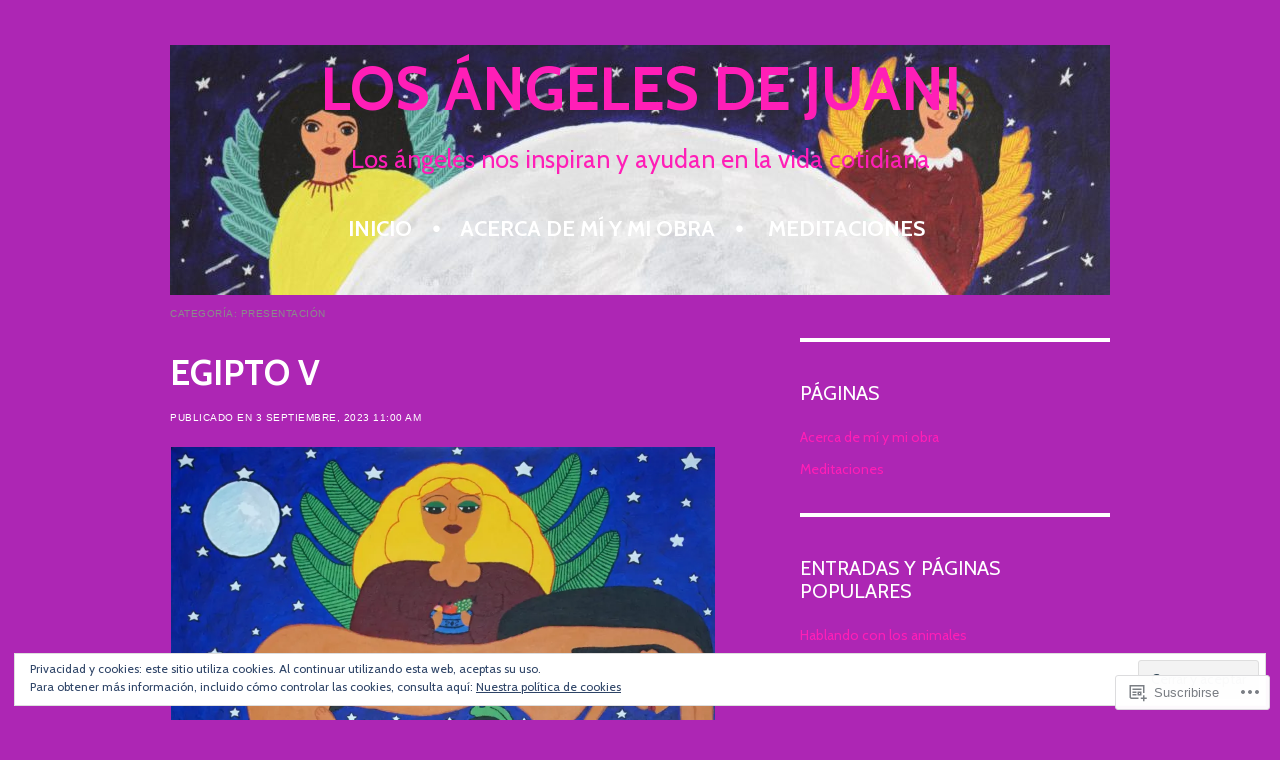

--- FILE ---
content_type: text/html; charset=UTF-8
request_url: https://losangelesdejuani.com/category/presentacion/
body_size: 23895
content:
<!DOCTYPE html>
<html lang="es">
<head>
<meta charset="UTF-8" />
<meta name="viewport" content="width=device-width" />
<title>Presentación | Los ángeles de Juani</title>
<link rel="profile" href="http://gmpg.org/xfn/11" />
<link rel="pingback" href="https://losangelesdejuani.com/xmlrpc.php" />
<!--[if lt IE 9]>
<script src="https://s0.wp.com/wp-content/themes/premium/gigawatt/js/html5.js?m=1344885089i" type="text/javascript"></script>
<![endif]-->

<meta name='robots' content='max-image-preview:large' />

<!-- Async WordPress.com Remote Login -->
<script id="wpcom_remote_login_js">
var wpcom_remote_login_extra_auth = '';
function wpcom_remote_login_remove_dom_node_id( element_id ) {
	var dom_node = document.getElementById( element_id );
	if ( dom_node ) { dom_node.parentNode.removeChild( dom_node ); }
}
function wpcom_remote_login_remove_dom_node_classes( class_name ) {
	var dom_nodes = document.querySelectorAll( '.' + class_name );
	for ( var i = 0; i < dom_nodes.length; i++ ) {
		dom_nodes[ i ].parentNode.removeChild( dom_nodes[ i ] );
	}
}
function wpcom_remote_login_final_cleanup() {
	wpcom_remote_login_remove_dom_node_classes( "wpcom_remote_login_msg" );
	wpcom_remote_login_remove_dom_node_id( "wpcom_remote_login_key" );
	wpcom_remote_login_remove_dom_node_id( "wpcom_remote_login_validate" );
	wpcom_remote_login_remove_dom_node_id( "wpcom_remote_login_js" );
	wpcom_remote_login_remove_dom_node_id( "wpcom_request_access_iframe" );
	wpcom_remote_login_remove_dom_node_id( "wpcom_request_access_styles" );
}

// Watch for messages back from the remote login
window.addEventListener( "message", function( e ) {
	if ( e.origin === "https://r-login.wordpress.com" ) {
		var data = {};
		try {
			data = JSON.parse( e.data );
		} catch( e ) {
			wpcom_remote_login_final_cleanup();
			return;
		}

		if ( data.msg === 'LOGIN' ) {
			// Clean up the login check iframe
			wpcom_remote_login_remove_dom_node_id( "wpcom_remote_login_key" );

			var id_regex = new RegExp( /^[0-9]+$/ );
			var token_regex = new RegExp( /^.*|.*|.*$/ );
			if (
				token_regex.test( data.token )
				&& id_regex.test( data.wpcomid )
			) {
				// We have everything we need to ask for a login
				var script = document.createElement( "script" );
				script.setAttribute( "id", "wpcom_remote_login_validate" );
				script.src = '/remote-login.php?wpcom_remote_login=validate'
					+ '&wpcomid=' + data.wpcomid
					+ '&token=' + encodeURIComponent( data.token )
					+ '&host=' + window.location.protocol
					+ '//' + window.location.hostname
					+ '&postid=2197'
					+ '&is_singular=';
				document.body.appendChild( script );
			}

			return;
		}

		// Safari ITP, not logged in, so redirect
		if ( data.msg === 'LOGIN-REDIRECT' ) {
			window.location = 'https://wordpress.com/log-in?redirect_to=' + window.location.href;
			return;
		}

		// Safari ITP, storage access failed, remove the request
		if ( data.msg === 'LOGIN-REMOVE' ) {
			var css_zap = 'html { -webkit-transition: margin-top 1s; transition: margin-top 1s; } /* 9001 */ html { margin-top: 0 !important; } * html body { margin-top: 0 !important; } @media screen and ( max-width: 782px ) { html { margin-top: 0 !important; } * html body { margin-top: 0 !important; } }';
			var style_zap = document.createElement( 'style' );
			style_zap.type = 'text/css';
			style_zap.appendChild( document.createTextNode( css_zap ) );
			document.body.appendChild( style_zap );

			var e = document.getElementById( 'wpcom_request_access_iframe' );
			e.parentNode.removeChild( e );

			document.cookie = 'wordpress_com_login_access=denied; path=/; max-age=31536000';

			return;
		}

		// Safari ITP
		if ( data.msg === 'REQUEST_ACCESS' ) {
			console.log( 'request access: safari' );

			// Check ITP iframe enable/disable knob
			if ( wpcom_remote_login_extra_auth !== 'safari_itp_iframe' ) {
				return;
			}

			// If we are in a "private window" there is no ITP.
			var private_window = false;
			try {
				var opendb = window.openDatabase( null, null, null, null );
			} catch( e ) {
				private_window = true;
			}

			if ( private_window ) {
				console.log( 'private window' );
				return;
			}

			var iframe = document.createElement( 'iframe' );
			iframe.id = 'wpcom_request_access_iframe';
			iframe.setAttribute( 'scrolling', 'no' );
			iframe.setAttribute( 'sandbox', 'allow-storage-access-by-user-activation allow-scripts allow-same-origin allow-top-navigation-by-user-activation' );
			iframe.src = 'https://r-login.wordpress.com/remote-login.php?wpcom_remote_login=request_access&origin=' + encodeURIComponent( data.origin ) + '&wpcomid=' + encodeURIComponent( data.wpcomid );

			var css = 'html { -webkit-transition: margin-top 1s; transition: margin-top 1s; } /* 9001 */ html { margin-top: 46px !important; } * html body { margin-top: 46px !important; } @media screen and ( max-width: 660px ) { html { margin-top: 71px !important; } * html body { margin-top: 71px !important; } #wpcom_request_access_iframe { display: block; height: 71px !important; } } #wpcom_request_access_iframe { border: 0px; height: 46px; position: fixed; top: 0; left: 0; width: 100%; min-width: 100%; z-index: 99999; background: #23282d; } ';

			var style = document.createElement( 'style' );
			style.type = 'text/css';
			style.id = 'wpcom_request_access_styles';
			style.appendChild( document.createTextNode( css ) );
			document.body.appendChild( style );

			document.body.appendChild( iframe );
		}

		if ( data.msg === 'DONE' ) {
			wpcom_remote_login_final_cleanup();
		}
	}
}, false );

// Inject the remote login iframe after the page has had a chance to load
// more critical resources
window.addEventListener( "DOMContentLoaded", function( e ) {
	var iframe = document.createElement( "iframe" );
	iframe.style.display = "none";
	iframe.setAttribute( "scrolling", "no" );
	iframe.setAttribute( "id", "wpcom_remote_login_key" );
	iframe.src = "https://r-login.wordpress.com/remote-login.php"
		+ "?wpcom_remote_login=key"
		+ "&origin=aHR0cHM6Ly9sb3NhbmdlbGVzZGVqdWFuaS5jb20%3D"
		+ "&wpcomid=78692345"
		+ "&time=" + Math.floor( Date.now() / 1000 );
	document.body.appendChild( iframe );
}, false );
</script>
<link rel='dns-prefetch' href='//s0.wp.com' />
<link rel='dns-prefetch' href='//fonts-api.wp.com' />
<link rel="alternate" type="application/rss+xml" title="Los ángeles de Juani &raquo; Feed" href="https://losangelesdejuani.com/feed/" />
<link rel="alternate" type="application/rss+xml" title="Los ángeles de Juani &raquo; Feed de los comentarios" href="https://losangelesdejuani.com/comments/feed/" />
<link rel="alternate" type="application/rss+xml" title="Los ángeles de Juani &raquo; Categoría Presentación del feed" href="https://losangelesdejuani.com/category/presentacion/feed/" />
	<script type="text/javascript">
		/* <![CDATA[ */
		function addLoadEvent(func) {
			var oldonload = window.onload;
			if (typeof window.onload != 'function') {
				window.onload = func;
			} else {
				window.onload = function () {
					oldonload();
					func();
				}
			}
		}
		/* ]]> */
	</script>
	<link crossorigin='anonymous' rel='stylesheet' id='all-css-0-1' href='/wp-content/mu-plugins/infinity/themes/premium/gigawatt.css?m=1348099543i&cssminify=yes' type='text/css' media='all' />
<style id='wp-emoji-styles-inline-css'>

	img.wp-smiley, img.emoji {
		display: inline !important;
		border: none !important;
		box-shadow: none !important;
		height: 1em !important;
		width: 1em !important;
		margin: 0 0.07em !important;
		vertical-align: -0.1em !important;
		background: none !important;
		padding: 0 !important;
	}
/*# sourceURL=wp-emoji-styles-inline-css */
</style>
<link crossorigin='anonymous' rel='stylesheet' id='all-css-2-1' href='/wp-content/plugins/gutenberg-core/v22.4.2/build/styles/block-library/style.min.css?m=1769608164i&cssminify=yes' type='text/css' media='all' />
<style id='wp-block-library-inline-css'>
.has-text-align-justify {
	text-align:justify;
}
.has-text-align-justify{text-align:justify;}

/*# sourceURL=wp-block-library-inline-css */
</style><style id='wp-block-image-inline-css'>
.wp-block-image>a,.wp-block-image>figure>a{display:inline-block}.wp-block-image img{box-sizing:border-box;height:auto;max-width:100%;vertical-align:bottom}@media not (prefers-reduced-motion){.wp-block-image img.hide{visibility:hidden}.wp-block-image img.show{animation:show-content-image .4s}}.wp-block-image[style*=border-radius] img,.wp-block-image[style*=border-radius]>a{border-radius:inherit}.wp-block-image.has-custom-border img{box-sizing:border-box}.wp-block-image.aligncenter{text-align:center}.wp-block-image.alignfull>a,.wp-block-image.alignwide>a{width:100%}.wp-block-image.alignfull img,.wp-block-image.alignwide img{height:auto;width:100%}.wp-block-image .aligncenter,.wp-block-image .alignleft,.wp-block-image .alignright,.wp-block-image.aligncenter,.wp-block-image.alignleft,.wp-block-image.alignright{display:table}.wp-block-image .aligncenter>figcaption,.wp-block-image .alignleft>figcaption,.wp-block-image .alignright>figcaption,.wp-block-image.aligncenter>figcaption,.wp-block-image.alignleft>figcaption,.wp-block-image.alignright>figcaption{caption-side:bottom;display:table-caption}.wp-block-image .alignleft{float:left;margin:.5em 1em .5em 0}.wp-block-image .alignright{float:right;margin:.5em 0 .5em 1em}.wp-block-image .aligncenter{margin-left:auto;margin-right:auto}.wp-block-image :where(figcaption){margin-bottom:1em;margin-top:.5em}.wp-block-image.is-style-circle-mask img{border-radius:9999px}@supports ((-webkit-mask-image:none) or (mask-image:none)) or (-webkit-mask-image:none){.wp-block-image.is-style-circle-mask img{border-radius:0;-webkit-mask-image:url('data:image/svg+xml;utf8,<svg viewBox="0 0 100 100" xmlns="http://www.w3.org/2000/svg"><circle cx="50" cy="50" r="50"/></svg>');mask-image:url('data:image/svg+xml;utf8,<svg viewBox="0 0 100 100" xmlns="http://www.w3.org/2000/svg"><circle cx="50" cy="50" r="50"/></svg>');mask-mode:alpha;-webkit-mask-position:center;mask-position:center;-webkit-mask-repeat:no-repeat;mask-repeat:no-repeat;-webkit-mask-size:contain;mask-size:contain}}:root :where(.wp-block-image.is-style-rounded img,.wp-block-image .is-style-rounded img){border-radius:9999px}.wp-block-image figure{margin:0}.wp-lightbox-container{display:flex;flex-direction:column;position:relative}.wp-lightbox-container img{cursor:zoom-in}.wp-lightbox-container img:hover+button{opacity:1}.wp-lightbox-container button{align-items:center;backdrop-filter:blur(16px) saturate(180%);background-color:#5a5a5a40;border:none;border-radius:4px;cursor:zoom-in;display:flex;height:20px;justify-content:center;opacity:0;padding:0;position:absolute;right:16px;text-align:center;top:16px;width:20px;z-index:100}@media not (prefers-reduced-motion){.wp-lightbox-container button{transition:opacity .2s ease}}.wp-lightbox-container button:focus-visible{outline:3px auto #5a5a5a40;outline:3px auto -webkit-focus-ring-color;outline-offset:3px}.wp-lightbox-container button:hover{cursor:pointer;opacity:1}.wp-lightbox-container button:focus{opacity:1}.wp-lightbox-container button:focus,.wp-lightbox-container button:hover,.wp-lightbox-container button:not(:hover):not(:active):not(.has-background){background-color:#5a5a5a40;border:none}.wp-lightbox-overlay{box-sizing:border-box;cursor:zoom-out;height:100vh;left:0;overflow:hidden;position:fixed;top:0;visibility:hidden;width:100%;z-index:100000}.wp-lightbox-overlay .close-button{align-items:center;cursor:pointer;display:flex;justify-content:center;min-height:40px;min-width:40px;padding:0;position:absolute;right:calc(env(safe-area-inset-right) + 16px);top:calc(env(safe-area-inset-top) + 16px);z-index:5000000}.wp-lightbox-overlay .close-button:focus,.wp-lightbox-overlay .close-button:hover,.wp-lightbox-overlay .close-button:not(:hover):not(:active):not(.has-background){background:none;border:none}.wp-lightbox-overlay .lightbox-image-container{height:var(--wp--lightbox-container-height);left:50%;overflow:hidden;position:absolute;top:50%;transform:translate(-50%,-50%);transform-origin:top left;width:var(--wp--lightbox-container-width);z-index:9999999999}.wp-lightbox-overlay .wp-block-image{align-items:center;box-sizing:border-box;display:flex;height:100%;justify-content:center;margin:0;position:relative;transform-origin:0 0;width:100%;z-index:3000000}.wp-lightbox-overlay .wp-block-image img{height:var(--wp--lightbox-image-height);min-height:var(--wp--lightbox-image-height);min-width:var(--wp--lightbox-image-width);width:var(--wp--lightbox-image-width)}.wp-lightbox-overlay .wp-block-image figcaption{display:none}.wp-lightbox-overlay button{background:none;border:none}.wp-lightbox-overlay .scrim{background-color:#fff;height:100%;opacity:.9;position:absolute;width:100%;z-index:2000000}.wp-lightbox-overlay.active{visibility:visible}@media not (prefers-reduced-motion){.wp-lightbox-overlay.active{animation:turn-on-visibility .25s both}.wp-lightbox-overlay.active img{animation:turn-on-visibility .35s both}.wp-lightbox-overlay.show-closing-animation:not(.active){animation:turn-off-visibility .35s both}.wp-lightbox-overlay.show-closing-animation:not(.active) img{animation:turn-off-visibility .25s both}.wp-lightbox-overlay.zoom.active{animation:none;opacity:1;visibility:visible}.wp-lightbox-overlay.zoom.active .lightbox-image-container{animation:lightbox-zoom-in .4s}.wp-lightbox-overlay.zoom.active .lightbox-image-container img{animation:none}.wp-lightbox-overlay.zoom.active .scrim{animation:turn-on-visibility .4s forwards}.wp-lightbox-overlay.zoom.show-closing-animation:not(.active){animation:none}.wp-lightbox-overlay.zoom.show-closing-animation:not(.active) .lightbox-image-container{animation:lightbox-zoom-out .4s}.wp-lightbox-overlay.zoom.show-closing-animation:not(.active) .lightbox-image-container img{animation:none}.wp-lightbox-overlay.zoom.show-closing-animation:not(.active) .scrim{animation:turn-off-visibility .4s forwards}}@keyframes show-content-image{0%{visibility:hidden}99%{visibility:hidden}to{visibility:visible}}@keyframes turn-on-visibility{0%{opacity:0}to{opacity:1}}@keyframes turn-off-visibility{0%{opacity:1;visibility:visible}99%{opacity:0;visibility:visible}to{opacity:0;visibility:hidden}}@keyframes lightbox-zoom-in{0%{transform:translate(calc((-100vw + var(--wp--lightbox-scrollbar-width))/2 + var(--wp--lightbox-initial-left-position)),calc(-50vh + var(--wp--lightbox-initial-top-position))) scale(var(--wp--lightbox-scale))}to{transform:translate(-50%,-50%) scale(1)}}@keyframes lightbox-zoom-out{0%{transform:translate(-50%,-50%) scale(1);visibility:visible}99%{visibility:visible}to{transform:translate(calc((-100vw + var(--wp--lightbox-scrollbar-width))/2 + var(--wp--lightbox-initial-left-position)),calc(-50vh + var(--wp--lightbox-initial-top-position))) scale(var(--wp--lightbox-scale));visibility:hidden}}
/*# sourceURL=https://s0.wp.com/wp-content/plugins/gutenberg-core/v22.4.2/build/styles/block-library/image/style.min.css */
</style>
<style id='wp-block-paragraph-inline-css'>
.is-small-text{font-size:.875em}.is-regular-text{font-size:1em}.is-large-text{font-size:2.25em}.is-larger-text{font-size:3em}.has-drop-cap:not(:focus):first-letter{float:left;font-size:8.4em;font-style:normal;font-weight:100;line-height:.68;margin:.05em .1em 0 0;text-transform:uppercase}body.rtl .has-drop-cap:not(:focus):first-letter{float:none;margin-left:.1em}p.has-drop-cap.has-background{overflow:hidden}:root :where(p.has-background){padding:1.25em 2.375em}:where(p.has-text-color:not(.has-link-color)) a{color:inherit}p.has-text-align-left[style*="writing-mode:vertical-lr"],p.has-text-align-right[style*="writing-mode:vertical-rl"]{rotate:180deg}
/*# sourceURL=https://s0.wp.com/wp-content/plugins/gutenberg-core/v22.4.2/build/styles/block-library/paragraph/style.min.css */
</style>
<style id='global-styles-inline-css'>
:root{--wp--preset--aspect-ratio--square: 1;--wp--preset--aspect-ratio--4-3: 4/3;--wp--preset--aspect-ratio--3-4: 3/4;--wp--preset--aspect-ratio--3-2: 3/2;--wp--preset--aspect-ratio--2-3: 2/3;--wp--preset--aspect-ratio--16-9: 16/9;--wp--preset--aspect-ratio--9-16: 9/16;--wp--preset--color--black: #000000;--wp--preset--color--cyan-bluish-gray: #abb8c3;--wp--preset--color--white: #ffffff;--wp--preset--color--pale-pink: #f78da7;--wp--preset--color--vivid-red: #cf2e2e;--wp--preset--color--luminous-vivid-orange: #ff6900;--wp--preset--color--luminous-vivid-amber: #fcb900;--wp--preset--color--light-green-cyan: #7bdcb5;--wp--preset--color--vivid-green-cyan: #00d084;--wp--preset--color--pale-cyan-blue: #8ed1fc;--wp--preset--color--vivid-cyan-blue: #0693e3;--wp--preset--color--vivid-purple: #9b51e0;--wp--preset--gradient--vivid-cyan-blue-to-vivid-purple: linear-gradient(135deg,rgb(6,147,227) 0%,rgb(155,81,224) 100%);--wp--preset--gradient--light-green-cyan-to-vivid-green-cyan: linear-gradient(135deg,rgb(122,220,180) 0%,rgb(0,208,130) 100%);--wp--preset--gradient--luminous-vivid-amber-to-luminous-vivid-orange: linear-gradient(135deg,rgb(252,185,0) 0%,rgb(255,105,0) 100%);--wp--preset--gradient--luminous-vivid-orange-to-vivid-red: linear-gradient(135deg,rgb(255,105,0) 0%,rgb(207,46,46) 100%);--wp--preset--gradient--very-light-gray-to-cyan-bluish-gray: linear-gradient(135deg,rgb(238,238,238) 0%,rgb(169,184,195) 100%);--wp--preset--gradient--cool-to-warm-spectrum: linear-gradient(135deg,rgb(74,234,220) 0%,rgb(151,120,209) 20%,rgb(207,42,186) 40%,rgb(238,44,130) 60%,rgb(251,105,98) 80%,rgb(254,248,76) 100%);--wp--preset--gradient--blush-light-purple: linear-gradient(135deg,rgb(255,206,236) 0%,rgb(152,150,240) 100%);--wp--preset--gradient--blush-bordeaux: linear-gradient(135deg,rgb(254,205,165) 0%,rgb(254,45,45) 50%,rgb(107,0,62) 100%);--wp--preset--gradient--luminous-dusk: linear-gradient(135deg,rgb(255,203,112) 0%,rgb(199,81,192) 50%,rgb(65,88,208) 100%);--wp--preset--gradient--pale-ocean: linear-gradient(135deg,rgb(255,245,203) 0%,rgb(182,227,212) 50%,rgb(51,167,181) 100%);--wp--preset--gradient--electric-grass: linear-gradient(135deg,rgb(202,248,128) 0%,rgb(113,206,126) 100%);--wp--preset--gradient--midnight: linear-gradient(135deg,rgb(2,3,129) 0%,rgb(40,116,252) 100%);--wp--preset--font-size--small: 13px;--wp--preset--font-size--medium: 20px;--wp--preset--font-size--large: 36px;--wp--preset--font-size--x-large: 42px;--wp--preset--font-family--albert-sans: 'Albert Sans', sans-serif;--wp--preset--font-family--alegreya: Alegreya, serif;--wp--preset--font-family--arvo: Arvo, serif;--wp--preset--font-family--bodoni-moda: 'Bodoni Moda', serif;--wp--preset--font-family--bricolage-grotesque: 'Bricolage Grotesque', sans-serif;--wp--preset--font-family--cabin: Cabin, sans-serif;--wp--preset--font-family--chivo: Chivo, sans-serif;--wp--preset--font-family--commissioner: Commissioner, sans-serif;--wp--preset--font-family--cormorant: Cormorant, serif;--wp--preset--font-family--courier-prime: 'Courier Prime', monospace;--wp--preset--font-family--crimson-pro: 'Crimson Pro', serif;--wp--preset--font-family--dm-mono: 'DM Mono', monospace;--wp--preset--font-family--dm-sans: 'DM Sans', sans-serif;--wp--preset--font-family--dm-serif-display: 'DM Serif Display', serif;--wp--preset--font-family--domine: Domine, serif;--wp--preset--font-family--eb-garamond: 'EB Garamond', serif;--wp--preset--font-family--epilogue: Epilogue, sans-serif;--wp--preset--font-family--fahkwang: Fahkwang, sans-serif;--wp--preset--font-family--figtree: Figtree, sans-serif;--wp--preset--font-family--fira-sans: 'Fira Sans', sans-serif;--wp--preset--font-family--fjalla-one: 'Fjalla One', sans-serif;--wp--preset--font-family--fraunces: Fraunces, serif;--wp--preset--font-family--gabarito: Gabarito, system-ui;--wp--preset--font-family--ibm-plex-mono: 'IBM Plex Mono', monospace;--wp--preset--font-family--ibm-plex-sans: 'IBM Plex Sans', sans-serif;--wp--preset--font-family--ibarra-real-nova: 'Ibarra Real Nova', serif;--wp--preset--font-family--instrument-serif: 'Instrument Serif', serif;--wp--preset--font-family--inter: Inter, sans-serif;--wp--preset--font-family--josefin-sans: 'Josefin Sans', sans-serif;--wp--preset--font-family--jost: Jost, sans-serif;--wp--preset--font-family--libre-baskerville: 'Libre Baskerville', serif;--wp--preset--font-family--libre-franklin: 'Libre Franklin', sans-serif;--wp--preset--font-family--literata: Literata, serif;--wp--preset--font-family--lora: Lora, serif;--wp--preset--font-family--merriweather: Merriweather, serif;--wp--preset--font-family--montserrat: Montserrat, sans-serif;--wp--preset--font-family--newsreader: Newsreader, serif;--wp--preset--font-family--noto-sans-mono: 'Noto Sans Mono', sans-serif;--wp--preset--font-family--nunito: Nunito, sans-serif;--wp--preset--font-family--open-sans: 'Open Sans', sans-serif;--wp--preset--font-family--overpass: Overpass, sans-serif;--wp--preset--font-family--pt-serif: 'PT Serif', serif;--wp--preset--font-family--petrona: Petrona, serif;--wp--preset--font-family--piazzolla: Piazzolla, serif;--wp--preset--font-family--playfair-display: 'Playfair Display', serif;--wp--preset--font-family--plus-jakarta-sans: 'Plus Jakarta Sans', sans-serif;--wp--preset--font-family--poppins: Poppins, sans-serif;--wp--preset--font-family--raleway: Raleway, sans-serif;--wp--preset--font-family--roboto: Roboto, sans-serif;--wp--preset--font-family--roboto-slab: 'Roboto Slab', serif;--wp--preset--font-family--rubik: Rubik, sans-serif;--wp--preset--font-family--rufina: Rufina, serif;--wp--preset--font-family--sora: Sora, sans-serif;--wp--preset--font-family--source-sans-3: 'Source Sans 3', sans-serif;--wp--preset--font-family--source-serif-4: 'Source Serif 4', serif;--wp--preset--font-family--space-mono: 'Space Mono', monospace;--wp--preset--font-family--syne: Syne, sans-serif;--wp--preset--font-family--texturina: Texturina, serif;--wp--preset--font-family--urbanist: Urbanist, sans-serif;--wp--preset--font-family--work-sans: 'Work Sans', sans-serif;--wp--preset--spacing--20: 0.44rem;--wp--preset--spacing--30: 0.67rem;--wp--preset--spacing--40: 1rem;--wp--preset--spacing--50: 1.5rem;--wp--preset--spacing--60: 2.25rem;--wp--preset--spacing--70: 3.38rem;--wp--preset--spacing--80: 5.06rem;--wp--preset--shadow--natural: 6px 6px 9px rgba(0, 0, 0, 0.2);--wp--preset--shadow--deep: 12px 12px 50px rgba(0, 0, 0, 0.4);--wp--preset--shadow--sharp: 6px 6px 0px rgba(0, 0, 0, 0.2);--wp--preset--shadow--outlined: 6px 6px 0px -3px rgb(255, 255, 255), 6px 6px rgb(0, 0, 0);--wp--preset--shadow--crisp: 6px 6px 0px rgb(0, 0, 0);}:where(body) { margin: 0; }:where(.is-layout-flex){gap: 0.5em;}:where(.is-layout-grid){gap: 0.5em;}body .is-layout-flex{display: flex;}.is-layout-flex{flex-wrap: wrap;align-items: center;}.is-layout-flex > :is(*, div){margin: 0;}body .is-layout-grid{display: grid;}.is-layout-grid > :is(*, div){margin: 0;}body{padding-top: 0px;padding-right: 0px;padding-bottom: 0px;padding-left: 0px;}:root :where(.wp-element-button, .wp-block-button__link){background-color: #32373c;border-width: 0;color: #fff;font-family: inherit;font-size: inherit;font-style: inherit;font-weight: inherit;letter-spacing: inherit;line-height: inherit;padding-top: calc(0.667em + 2px);padding-right: calc(1.333em + 2px);padding-bottom: calc(0.667em + 2px);padding-left: calc(1.333em + 2px);text-decoration: none;text-transform: inherit;}.has-black-color{color: var(--wp--preset--color--black) !important;}.has-cyan-bluish-gray-color{color: var(--wp--preset--color--cyan-bluish-gray) !important;}.has-white-color{color: var(--wp--preset--color--white) !important;}.has-pale-pink-color{color: var(--wp--preset--color--pale-pink) !important;}.has-vivid-red-color{color: var(--wp--preset--color--vivid-red) !important;}.has-luminous-vivid-orange-color{color: var(--wp--preset--color--luminous-vivid-orange) !important;}.has-luminous-vivid-amber-color{color: var(--wp--preset--color--luminous-vivid-amber) !important;}.has-light-green-cyan-color{color: var(--wp--preset--color--light-green-cyan) !important;}.has-vivid-green-cyan-color{color: var(--wp--preset--color--vivid-green-cyan) !important;}.has-pale-cyan-blue-color{color: var(--wp--preset--color--pale-cyan-blue) !important;}.has-vivid-cyan-blue-color{color: var(--wp--preset--color--vivid-cyan-blue) !important;}.has-vivid-purple-color{color: var(--wp--preset--color--vivid-purple) !important;}.has-black-background-color{background-color: var(--wp--preset--color--black) !important;}.has-cyan-bluish-gray-background-color{background-color: var(--wp--preset--color--cyan-bluish-gray) !important;}.has-white-background-color{background-color: var(--wp--preset--color--white) !important;}.has-pale-pink-background-color{background-color: var(--wp--preset--color--pale-pink) !important;}.has-vivid-red-background-color{background-color: var(--wp--preset--color--vivid-red) !important;}.has-luminous-vivid-orange-background-color{background-color: var(--wp--preset--color--luminous-vivid-orange) !important;}.has-luminous-vivid-amber-background-color{background-color: var(--wp--preset--color--luminous-vivid-amber) !important;}.has-light-green-cyan-background-color{background-color: var(--wp--preset--color--light-green-cyan) !important;}.has-vivid-green-cyan-background-color{background-color: var(--wp--preset--color--vivid-green-cyan) !important;}.has-pale-cyan-blue-background-color{background-color: var(--wp--preset--color--pale-cyan-blue) !important;}.has-vivid-cyan-blue-background-color{background-color: var(--wp--preset--color--vivid-cyan-blue) !important;}.has-vivid-purple-background-color{background-color: var(--wp--preset--color--vivid-purple) !important;}.has-black-border-color{border-color: var(--wp--preset--color--black) !important;}.has-cyan-bluish-gray-border-color{border-color: var(--wp--preset--color--cyan-bluish-gray) !important;}.has-white-border-color{border-color: var(--wp--preset--color--white) !important;}.has-pale-pink-border-color{border-color: var(--wp--preset--color--pale-pink) !important;}.has-vivid-red-border-color{border-color: var(--wp--preset--color--vivid-red) !important;}.has-luminous-vivid-orange-border-color{border-color: var(--wp--preset--color--luminous-vivid-orange) !important;}.has-luminous-vivid-amber-border-color{border-color: var(--wp--preset--color--luminous-vivid-amber) !important;}.has-light-green-cyan-border-color{border-color: var(--wp--preset--color--light-green-cyan) !important;}.has-vivid-green-cyan-border-color{border-color: var(--wp--preset--color--vivid-green-cyan) !important;}.has-pale-cyan-blue-border-color{border-color: var(--wp--preset--color--pale-cyan-blue) !important;}.has-vivid-cyan-blue-border-color{border-color: var(--wp--preset--color--vivid-cyan-blue) !important;}.has-vivid-purple-border-color{border-color: var(--wp--preset--color--vivid-purple) !important;}.has-vivid-cyan-blue-to-vivid-purple-gradient-background{background: var(--wp--preset--gradient--vivid-cyan-blue-to-vivid-purple) !important;}.has-light-green-cyan-to-vivid-green-cyan-gradient-background{background: var(--wp--preset--gradient--light-green-cyan-to-vivid-green-cyan) !important;}.has-luminous-vivid-amber-to-luminous-vivid-orange-gradient-background{background: var(--wp--preset--gradient--luminous-vivid-amber-to-luminous-vivid-orange) !important;}.has-luminous-vivid-orange-to-vivid-red-gradient-background{background: var(--wp--preset--gradient--luminous-vivid-orange-to-vivid-red) !important;}.has-very-light-gray-to-cyan-bluish-gray-gradient-background{background: var(--wp--preset--gradient--very-light-gray-to-cyan-bluish-gray) !important;}.has-cool-to-warm-spectrum-gradient-background{background: var(--wp--preset--gradient--cool-to-warm-spectrum) !important;}.has-blush-light-purple-gradient-background{background: var(--wp--preset--gradient--blush-light-purple) !important;}.has-blush-bordeaux-gradient-background{background: var(--wp--preset--gradient--blush-bordeaux) !important;}.has-luminous-dusk-gradient-background{background: var(--wp--preset--gradient--luminous-dusk) !important;}.has-pale-ocean-gradient-background{background: var(--wp--preset--gradient--pale-ocean) !important;}.has-electric-grass-gradient-background{background: var(--wp--preset--gradient--electric-grass) !important;}.has-midnight-gradient-background{background: var(--wp--preset--gradient--midnight) !important;}.has-small-font-size{font-size: var(--wp--preset--font-size--small) !important;}.has-medium-font-size{font-size: var(--wp--preset--font-size--medium) !important;}.has-large-font-size{font-size: var(--wp--preset--font-size--large) !important;}.has-x-large-font-size{font-size: var(--wp--preset--font-size--x-large) !important;}.has-albert-sans-font-family{font-family: var(--wp--preset--font-family--albert-sans) !important;}.has-alegreya-font-family{font-family: var(--wp--preset--font-family--alegreya) !important;}.has-arvo-font-family{font-family: var(--wp--preset--font-family--arvo) !important;}.has-bodoni-moda-font-family{font-family: var(--wp--preset--font-family--bodoni-moda) !important;}.has-bricolage-grotesque-font-family{font-family: var(--wp--preset--font-family--bricolage-grotesque) !important;}.has-cabin-font-family{font-family: var(--wp--preset--font-family--cabin) !important;}.has-chivo-font-family{font-family: var(--wp--preset--font-family--chivo) !important;}.has-commissioner-font-family{font-family: var(--wp--preset--font-family--commissioner) !important;}.has-cormorant-font-family{font-family: var(--wp--preset--font-family--cormorant) !important;}.has-courier-prime-font-family{font-family: var(--wp--preset--font-family--courier-prime) !important;}.has-crimson-pro-font-family{font-family: var(--wp--preset--font-family--crimson-pro) !important;}.has-dm-mono-font-family{font-family: var(--wp--preset--font-family--dm-mono) !important;}.has-dm-sans-font-family{font-family: var(--wp--preset--font-family--dm-sans) !important;}.has-dm-serif-display-font-family{font-family: var(--wp--preset--font-family--dm-serif-display) !important;}.has-domine-font-family{font-family: var(--wp--preset--font-family--domine) !important;}.has-eb-garamond-font-family{font-family: var(--wp--preset--font-family--eb-garamond) !important;}.has-epilogue-font-family{font-family: var(--wp--preset--font-family--epilogue) !important;}.has-fahkwang-font-family{font-family: var(--wp--preset--font-family--fahkwang) !important;}.has-figtree-font-family{font-family: var(--wp--preset--font-family--figtree) !important;}.has-fira-sans-font-family{font-family: var(--wp--preset--font-family--fira-sans) !important;}.has-fjalla-one-font-family{font-family: var(--wp--preset--font-family--fjalla-one) !important;}.has-fraunces-font-family{font-family: var(--wp--preset--font-family--fraunces) !important;}.has-gabarito-font-family{font-family: var(--wp--preset--font-family--gabarito) !important;}.has-ibm-plex-mono-font-family{font-family: var(--wp--preset--font-family--ibm-plex-mono) !important;}.has-ibm-plex-sans-font-family{font-family: var(--wp--preset--font-family--ibm-plex-sans) !important;}.has-ibarra-real-nova-font-family{font-family: var(--wp--preset--font-family--ibarra-real-nova) !important;}.has-instrument-serif-font-family{font-family: var(--wp--preset--font-family--instrument-serif) !important;}.has-inter-font-family{font-family: var(--wp--preset--font-family--inter) !important;}.has-josefin-sans-font-family{font-family: var(--wp--preset--font-family--josefin-sans) !important;}.has-jost-font-family{font-family: var(--wp--preset--font-family--jost) !important;}.has-libre-baskerville-font-family{font-family: var(--wp--preset--font-family--libre-baskerville) !important;}.has-libre-franklin-font-family{font-family: var(--wp--preset--font-family--libre-franklin) !important;}.has-literata-font-family{font-family: var(--wp--preset--font-family--literata) !important;}.has-lora-font-family{font-family: var(--wp--preset--font-family--lora) !important;}.has-merriweather-font-family{font-family: var(--wp--preset--font-family--merriweather) !important;}.has-montserrat-font-family{font-family: var(--wp--preset--font-family--montserrat) !important;}.has-newsreader-font-family{font-family: var(--wp--preset--font-family--newsreader) !important;}.has-noto-sans-mono-font-family{font-family: var(--wp--preset--font-family--noto-sans-mono) !important;}.has-nunito-font-family{font-family: var(--wp--preset--font-family--nunito) !important;}.has-open-sans-font-family{font-family: var(--wp--preset--font-family--open-sans) !important;}.has-overpass-font-family{font-family: var(--wp--preset--font-family--overpass) !important;}.has-pt-serif-font-family{font-family: var(--wp--preset--font-family--pt-serif) !important;}.has-petrona-font-family{font-family: var(--wp--preset--font-family--petrona) !important;}.has-piazzolla-font-family{font-family: var(--wp--preset--font-family--piazzolla) !important;}.has-playfair-display-font-family{font-family: var(--wp--preset--font-family--playfair-display) !important;}.has-plus-jakarta-sans-font-family{font-family: var(--wp--preset--font-family--plus-jakarta-sans) !important;}.has-poppins-font-family{font-family: var(--wp--preset--font-family--poppins) !important;}.has-raleway-font-family{font-family: var(--wp--preset--font-family--raleway) !important;}.has-roboto-font-family{font-family: var(--wp--preset--font-family--roboto) !important;}.has-roboto-slab-font-family{font-family: var(--wp--preset--font-family--roboto-slab) !important;}.has-rubik-font-family{font-family: var(--wp--preset--font-family--rubik) !important;}.has-rufina-font-family{font-family: var(--wp--preset--font-family--rufina) !important;}.has-sora-font-family{font-family: var(--wp--preset--font-family--sora) !important;}.has-source-sans-3-font-family{font-family: var(--wp--preset--font-family--source-sans-3) !important;}.has-source-serif-4-font-family{font-family: var(--wp--preset--font-family--source-serif-4) !important;}.has-space-mono-font-family{font-family: var(--wp--preset--font-family--space-mono) !important;}.has-syne-font-family{font-family: var(--wp--preset--font-family--syne) !important;}.has-texturina-font-family{font-family: var(--wp--preset--font-family--texturina) !important;}.has-urbanist-font-family{font-family: var(--wp--preset--font-family--urbanist) !important;}.has-work-sans-font-family{font-family: var(--wp--preset--font-family--work-sans) !important;}
/*# sourceURL=global-styles-inline-css */
</style>

<style id='classic-theme-styles-inline-css'>
.wp-block-button__link{background-color:#32373c;border-radius:9999px;box-shadow:none;color:#fff;font-size:1.125em;padding:calc(.667em + 2px) calc(1.333em + 2px);text-decoration:none}.wp-block-file__button{background:#32373c;color:#fff}.wp-block-accordion-heading{margin:0}.wp-block-accordion-heading__toggle{background-color:inherit!important;color:inherit!important}.wp-block-accordion-heading__toggle:not(:focus-visible){outline:none}.wp-block-accordion-heading__toggle:focus,.wp-block-accordion-heading__toggle:hover{background-color:inherit!important;border:none;box-shadow:none;color:inherit;padding:var(--wp--preset--spacing--20,1em) 0;text-decoration:none}.wp-block-accordion-heading__toggle:focus-visible{outline:auto;outline-offset:0}
/*# sourceURL=/wp-content/plugins/gutenberg-core/v22.4.2/build/styles/block-library/classic.min.css */
</style>
<link crossorigin='anonymous' rel='stylesheet' id='all-css-4-1' href='/_static/??-eJx9jsEKwjAQRH/IzZIqWg/it6TpEqPZNnQ3Lf69EaUKgpc5DO8Ng0sGPw5Kg2JOJcRB0I9dGv1NsDG2NRYkck4EE81mh30UXQkQvScyXmSDX0Nc4LM1Ue05O30STH10lIgr9k9bcnWg6/JEIlCTY2HQSxXlx3vV+KYwxOAWp4rruTOf7L617bZpjofrA88bWWc=&cssminify=yes' type='text/css' media='all' />
<link rel='stylesheet' id='googlefonts-css' href='https://fonts-api.wp.com/css?family=Cabin%3Aregular%2Cregularitalic%2C500%2C600%2Cbold&#038;v1&#038;ver=6.9-RC2-61304' media='all' />
<style id='jetpack_facebook_likebox-inline-css'>
.widget_facebook_likebox {
	overflow: hidden;
}

/*# sourceURL=/wp-content/mu-plugins/jetpack-plugin/sun/modules/widgets/facebook-likebox/style.css */
</style>
<link crossorigin='anonymous' rel='stylesheet' id='all-css-8-1' href='/_static/??-eJzTLy/QTc7PK0nNK9HPLdUtyClNz8wr1i9KTcrJTwcy0/WTi5G5ekCujj52Temp+bo5+cmJJZn5eSgc3bScxMwikFb7XFtDE1NLExMLc0OTLACohS2q&cssminify=yes' type='text/css' media='all' />
<style id='jetpack-global-styles-frontend-style-inline-css'>
:root { --font-headings: unset; --font-base: unset; --font-headings-default: -apple-system,BlinkMacSystemFont,"Segoe UI",Roboto,Oxygen-Sans,Ubuntu,Cantarell,"Helvetica Neue",sans-serif; --font-base-default: -apple-system,BlinkMacSystemFont,"Segoe UI",Roboto,Oxygen-Sans,Ubuntu,Cantarell,"Helvetica Neue",sans-serif;}
/*# sourceURL=jetpack-global-styles-frontend-style-inline-css */
</style>
<link crossorigin='anonymous' rel='stylesheet' id='all-css-10-1' href='/wp-content/themes/h4/global.css?m=1420737423i&cssminify=yes' type='text/css' media='all' />
<script type="text/javascript" id="wpcom-actionbar-placeholder-js-extra">
/* <![CDATA[ */
var actionbardata = {"siteID":"78692345","postID":"0","siteURL":"https://losangelesdejuani.com","xhrURL":"https://losangelesdejuani.com/wp-admin/admin-ajax.php","nonce":"ac23cf401e","isLoggedIn":"","statusMessage":"","subsEmailDefault":"instantly","proxyScriptUrl":"https://s0.wp.com/wp-content/js/wpcom-proxy-request.js?m=1513050504i&amp;ver=20211021","i18n":{"followedText":"Las nuevas entradas de este sitio aparecer\u00e1n ahora en tu \u003Ca href=\"https://wordpress.com/reader\"\u003ELector\u003C/a\u003E","foldBar":"Contraer esta barra","unfoldBar":"Expandir esta barra","shortLinkCopied":"El enlace corto se ha copiado al portapapeles."}};
//# sourceURL=wpcom-actionbar-placeholder-js-extra
/* ]]> */
</script>
<script type="text/javascript" id="jetpack-mu-wpcom-settings-js-before">
/* <![CDATA[ */
var JETPACK_MU_WPCOM_SETTINGS = {"assetsUrl":"https://s0.wp.com/wp-content/mu-plugins/jetpack-mu-wpcom-plugin/sun/jetpack_vendor/automattic/jetpack-mu-wpcom/src/build/"};
//# sourceURL=jetpack-mu-wpcom-settings-js-before
/* ]]> */
</script>
<script crossorigin='anonymous' type='text/javascript'  src='/wp-content/js/rlt-proxy.js?m=1720530689i'></script>
<script type="text/javascript" id="rlt-proxy-js-after">
/* <![CDATA[ */
	rltInitialize( {"token":null,"iframeOrigins":["https:\/\/widgets.wp.com"]} );
//# sourceURL=rlt-proxy-js-after
/* ]]> */
</script>
<link rel="EditURI" type="application/rsd+xml" title="RSD" href="https://losangelesdejuani.wordpress.com/xmlrpc.php?rsd" />
<meta name="generator" content="WordPress.com" />

<!-- Jetpack Open Graph Tags -->
<meta property="og:type" content="website" />
<meta property="og:title" content="Presentación &#8211; Los ángeles de Juani" />
<meta property="og:url" content="https://losangelesdejuani.com/category/presentacion/" />
<meta property="og:site_name" content="Los ángeles de Juani" />
<meta property="og:image" content="https://losangelesdejuani.com/wp-content/uploads/2018/02/cropped-8067.jpg?w=200" />
<meta property="og:image:width" content="200" />
<meta property="og:image:height" content="200" />
<meta property="og:image:alt" content="" />
<meta property="og:locale" content="es_ES" />

<!-- End Jetpack Open Graph Tags -->
<link rel='openid.server' href='https://losangelesdejuani.com/?openidserver=1' />
<link rel='openid.delegate' href='https://losangelesdejuani.com/' />
<link rel="search" type="application/opensearchdescription+xml" href="https://losangelesdejuani.com/osd.xml" title="Los ángeles de Juani" />
<link rel="search" type="application/opensearchdescription+xml" href="https://s1.wp.com/opensearch.xml" title="WordPress.com" />
<meta name="theme-color" content="#ad26b4" />
		<style type="text/css">
			.recentcomments a {
				display: inline !important;
				padding: 0 !important;
				margin: 0 !important;
			}

			table.recentcommentsavatartop img.avatar, table.recentcommentsavatarend img.avatar {
				border: 0px;
				margin: 0;
			}

			table.recentcommentsavatartop a, table.recentcommentsavatarend a {
				border: 0px !important;
				background-color: transparent !important;
			}

			td.recentcommentsavatarend, td.recentcommentsavatartop {
				padding: 0px 0px 1px 0px;
				margin: 0px;
			}

			td.recentcommentstextend {
				border: none !important;
				padding: 0px 0px 2px 10px;
			}

			.rtl td.recentcommentstextend {
				padding: 0px 10px 2px 0px;
			}

			td.recentcommentstexttop {
				border: none;
				padding: 0px 0px 0px 10px;
			}

			.rtl td.recentcommentstexttop {
				padding: 0px 10px 0px 0px;
			}
		</style>
		<meta name="description" content="Entradas sobre Presentación escritas por juanamartinramirez" />
	<style type="text/css">

	#masthead img {
		float: left;
		margin: 1.615em 0 0;
	}
			#site-title a, #site-description {
			color: #92754E;
		}
		</style>
	<style type="text/css" id="custom-background-css">
body.custom-background { background-color: #ad26b4; }
</style>
	<style type="text/css" id="custom-colors-css">body, button, input, select, textarea, .recent-title a { color: #FFFFFF;}
#access a, #page #access li:hover > a { color: #FFFFFF;}
#footer-access a { color: #FFFFFF;}
#searchsubmit { color: #FFFFFF;}
#colophon { color: #FFFFFF;}
.comment-meta, .comment-meta a, .entry-header .entry-meta, h3, .wp-caption-text, .gallery-caption { color: #FFFFFF;}
#secondary .widget-title { color: #FFFFFF;}
#access ul ul a, #supplementary .widget-title, #comments-title, #main div.sharedaddy h3.sd-title { color: #A1A09F;}
#access li.current_page_item ul a, #access li.current-menu-item ul a, #access ul ul li.current_page_item a, #access ul ul li.current-menu-item a { border-color: #A1A09F;}
#access ul ul :hover > a, #access ul ul a:hover, .comment-meta a:focus, .comment-meta a:active, .comment-meta a:hover  { color: #B0926D;}
#access li.current_page_item a, #access li.current-menu-item a { color: #FFFFFF;}
li.search-form input[type="text"], #searchform input[type="text"] { color: #FFFFFF;}
#secondary .widget, li.comment, li.pingback { border-color: #FFFFFF;}
body { background: #ad26b4;}
#infinite-footer .container { background: #ad26b4;}
.entry-title a, .entry-title { color: #ffffff;}
#site-title a, #site-description, a { color: #ff1eb7;}
#access a:hover { border-color: #ff1eb7;}
a:hover, a:active, a:focus, .entry-title a:hover { color: #fcfcfc;}
#access ul ul { background: #000000;}
</style>
<link rel="icon" href="https://losangelesdejuani.com/wp-content/uploads/2018/02/cropped-8067.jpg?w=32" sizes="32x32" />
<link rel="icon" href="https://losangelesdejuani.com/wp-content/uploads/2018/02/cropped-8067.jpg?w=192" sizes="192x192" />
<link rel="apple-touch-icon" href="https://losangelesdejuani.com/wp-content/uploads/2018/02/cropped-8067.jpg?w=180" />
<meta name="msapplication-TileImage" content="https://losangelesdejuani.com/wp-content/uploads/2018/02/cropped-8067.jpg?w=270" />
			<link rel="stylesheet" id="custom-css-css" type="text/css" href="https://s0.wp.com/?custom-css=1&#038;csblog=5kbtn&#038;cscache=6&#038;csrev=11" />
			<link crossorigin='anonymous' rel='stylesheet' id='all-css-0-3' href='/_static/??-eJyd0NsKwjAMBuAXsgvzgHohPop0XRjZ0gNLSvHtregEb0R2+Sc/HyFQknExKAYFn03iPFAQGFGTddM7g+QANwoOOo5uEpBCCefGiWzgb8DHPjMKODvHLMifzjL45RXqB1QBzHUbJ0LDtoCiT2y1oqJ3xpUHLbbGZFIUXae9/pOJ+xo7cTMlpVi7X6nxFJ7w1V/a42F3PrX7djs+APBCk+8=&cssminify=yes' type='text/css' media='all' />
</head>

<body class="archive category category-presentacion category-19163 custom-background wp-theme-premiumgigawatt customizer-styles-applied single-author indexed no-video jetpack-reblog-enabled custom-colors">
<div id="page" class="hfeed">
	<header id="masthead" role="banner">
		<div id="header-image-container">
			<h1 id="site-title"><a href="https://losangelesdejuani.com/" title="Los ángeles de Juani" rel="home">Los ángeles de Juani</a></h1>
			<div id="description">
				<h2 id="site-description">Los ángeles nos inspiran y ayudan en la vida cotidiana</h2>
			</div><!-- #description -->

							<a href="https://losangelesdejuani.com/" rel="home">
					<img id="header-image" src="https://losangelesdejuani.com/wp-content/uploads/2016/05/cropped-8067.jpg" width="940" height="250" alt="" />
				</a>
					</div>
		<nav id="access" role="navigation">
			<h1 class="assistive-text section-heading">Menú principal</h1>
			<div class="skip-link assistive-text"><a href="#content" title="Saltar al contenido.">Saltar al contenido.</a></div>

			<div class="menu"><ul>
<li ><a href="https://losangelesdejuani.com/">Inicio</a></li><li class="page_item page-item-1"><a href="https://losangelesdejuani.com/acerca-de/">Acerca de mí y mi&nbsp;obra</a></li>
<li class="page_item page-item-12"><a href="https://losangelesdejuani.com/meditaciones/">Meditaciones</a></li>
</ul></div>
		</nav><!-- #access -->
	</header><!-- #masthead -->

	<div id="main">
		<section id="primary">
			<div id="content" role="main">

			
				<header class="page-header">
					<h1 class="page-title">
						Categoría: <span>Presentación</span>					</h1>
				</header>

				
								
					
<div id="post-2197" class="post-2197 post type-post status-publish format-standard has-post-thumbnail hentry category-acrilicos category-angeles-2 category-presentacion tag-acrilico tag-alma tag-armonia tag-angeles tag-color tag-dioses tag-egipto tag-naturaleza tag-pintura tag-vida">
	<header class="entry-header">
		<h1 class="entry-title"><a href="https://losangelesdejuani.com/2023/09/03/egipto-v/" title="Enlace permanente a Egipto V" rel="bookmark">Egipto V</a></h1>

				<div class="entry-meta">
			<span class="sep">Publicado en </span> 3 septiembre, 2023 11:00 am <span class="byline"> <span class="sep"> por </span> <span class="author vcard"><a class="url fn n" href="https://losangelesdejuani.com/author/juanamartinramirez/" title="Ver todas las entradas de juanamartinramirez" rel="author">juanamartinramirez</a></span></span> 		</div><!-- .entry-meta -->
		
	</header><!-- .entry-header -->

	<div class="entry-content">
		
<figure class="wp-block-image size-large"><a href="https://losangelesdejuani.com/wp-content/uploads/2022/09/egipto-5o.jpg"><img data-attachment-id="2334" data-permalink="https://losangelesdejuani.com/2023/09/03/egipto-v/egipto-5o-2/" data-orig-file="https://losangelesdejuani.com/wp-content/uploads/2022/09/egipto-5o.jpg" data-orig-size="3632,4560" data-comments-opened="1" data-image-meta="{&quot;aperture&quot;:&quot;5&quot;,&quot;credit&quot;:&quot;&quot;,&quot;camera&quot;:&quot;ILCE-6300&quot;,&quot;caption&quot;:&quot;&quot;,&quot;created_timestamp&quot;:&quot;1536077765&quot;,&quot;copyright&quot;:&quot;&quot;,&quot;focal_length&quot;:&quot;34&quot;,&quot;iso&quot;:&quot;2000&quot;,&quot;shutter_speed&quot;:&quot;0.05&quot;,&quot;title&quot;:&quot;&quot;,&quot;orientation&quot;:&quot;1&quot;}" data-image-title="egipto-5o" data-image-description="" data-image-caption="" data-medium-file="https://losangelesdejuani.com/wp-content/uploads/2022/09/egipto-5o.jpg?w=239" data-large-file="https://losangelesdejuani.com/wp-content/uploads/2022/09/egipto-5o.jpg?w=550" width="816" height="1024" src="https://losangelesdejuani.com/wp-content/uploads/2022/09/egipto-5o.jpg?w=816" alt="" class="wp-image-2334" srcset="https://losangelesdejuani.com/wp-content/uploads/2022/09/egipto-5o.jpg?w=816 816w, https://losangelesdejuani.com/wp-content/uploads/2022/09/egipto-5o.jpg?w=1632 1632w, https://losangelesdejuani.com/wp-content/uploads/2022/09/egipto-5o.jpg?w=119 119w, https://losangelesdejuani.com/wp-content/uploads/2022/09/egipto-5o.jpg?w=239 239w, https://losangelesdejuani.com/wp-content/uploads/2022/09/egipto-5o.jpg?w=768 768w, https://losangelesdejuani.com/wp-content/uploads/2022/09/egipto-5o.jpg?w=1440 1440w" sizes="(max-width: 816px) 100vw, 816px" /></a></figure>



<p class="wp-block-paragraph">Dioses y hombres,</p>



<p class="wp-block-paragraph">armonía perfecta y</p>



<p class="wp-block-paragraph">el ciclo vital.</p>
			</div><!-- .entry-content -->

		<footer class="entry-meta">
								<span class="cat-links">
				Publicado en <a href="https://losangelesdejuani.com/category/acrilicos/" rel="category tag">Acrílicos</a>, <a href="https://losangelesdejuani.com/category/angeles-2/" rel="category tag">Ángeles</a>, <a href="https://losangelesdejuani.com/category/presentacion/" rel="category tag">Presentación</a>			</span>
			
						<span class="tag-links">
				Etiquetado como <a href="https://losangelesdejuani.com/tag/acrilico/" rel="tag">#acrílico</a>, <a href="https://losangelesdejuani.com/tag/alma/" rel="tag">#alma</a>, <a href="https://losangelesdejuani.com/tag/armonia/" rel="tag">#armonia</a>, <a href="https://losangelesdejuani.com/tag/angeles/" rel="tag">#Ángeles</a>, <a href="https://losangelesdejuani.com/tag/color/" rel="tag">#Color</a>, <a href="https://losangelesdejuani.com/tag/dioses/" rel="tag">#dioses</a>, <a href="https://losangelesdejuani.com/tag/egipto/" rel="tag">#egipto</a>, <a href="https://losangelesdejuani.com/tag/naturaleza/" rel="tag">#naturaleza</a>, <a href="https://losangelesdejuani.com/tag/pintura/" rel="tag">#Pintura</a>, <a href="https://losangelesdejuani.com/tag/vida/" rel="tag">#Vida</a>			</span>
					
				<span class="perma-link">
			<a href="https://losangelesdejuani.com/2023/09/03/egipto-v/" title="Enlace permanente a Egipto V">
				Enlace permanente <span class="meta-nav">&rarr;</span>			</a>
		</span>
	</footer><!-- #entry-meta -->
	</div><!-- #post-2197 -->
				
					
<div id="post-2101" class="post-2101 post type-post status-publish format-standard hentry category-presentacion category-sin-categoria tag-comunicacion tag-dossier tag-juanamartinramirez tag-losangelesdejuani tag-pintura tag-presentacion">
	<header class="entry-header">
		<h1 class="entry-title"><a href="https://losangelesdejuani.com/2019/01/20/de-la-mano-de/" title="Enlace permanente a «De la mano&nbsp;de&#8230;»" rel="bookmark">«De la mano&nbsp;de&#8230;»</a></h1>

				<div class="entry-meta">
			<span class="sep">Publicado en </span> 20 enero, 2019 11:37 am <span class="byline"> <span class="sep"> por </span> <span class="author vcard"><a class="url fn n" href="https://losangelesdejuani.com/author/juanamartinramirez/" title="Ver todas las entradas de juanamartinramirez" rel="author">juanamartinramirez</a></span></span> 		</div><!-- .entry-meta -->
		
	</header><!-- .entry-header -->

	<div class="entry-content">
		<p><img data-attachment-id="58" data-permalink="https://losangelesdejuani.com/8067/" data-orig-file="https://losangelesdejuani.com/wp-content/uploads/2016/05/8067.jpg" data-orig-size="2868,3948" data-comments-opened="1" data-image-meta="{&quot;aperture&quot;:&quot;0&quot;,&quot;credit&quot;:&quot;&quot;,&quot;camera&quot;:&quot;&quot;,&quot;caption&quot;:&quot;&quot;,&quot;created_timestamp&quot;:&quot;0&quot;,&quot;copyright&quot;:&quot;&quot;,&quot;focal_length&quot;:&quot;0&quot;,&quot;iso&quot;:&quot;0&quot;,&quot;shutter_speed&quot;:&quot;0&quot;,&quot;title&quot;:&quot;&quot;,&quot;orientation&quot;:&quot;1&quot;}" data-image-title="8067" data-image-description="" data-image-caption="" data-medium-file="https://losangelesdejuani.com/wp-content/uploads/2016/05/8067.jpg?w=218" data-large-file="https://losangelesdejuani.com/wp-content/uploads/2016/05/8067.jpg?w=550" class="alignnone size-full wp-image-58" src="https://losangelesdejuani.com/wp-content/uploads/2016/05/8067.jpg" alt="8067" width="2868" height="3948" srcset="https://losangelesdejuani.com/wp-content/uploads/2016/05/8067.jpg 2868w, https://losangelesdejuani.com/wp-content/uploads/2016/05/8067.jpg?w=109&amp;h=150 109w, https://losangelesdejuani.com/wp-content/uploads/2016/05/8067.jpg?w=218&amp;h=300 218w, https://losangelesdejuani.com/wp-content/uploads/2016/05/8067.jpg?w=768&amp;h=1057 768w, https://losangelesdejuani.com/wp-content/uploads/2016/05/8067.jpg?w=744&amp;h=1024 744w, https://losangelesdejuani.com/wp-content/uploads/2016/05/8067.jpg?w=1440&amp;h=1982 1440w" sizes="(max-width: 2868px) 100vw, 2868px" /></p>
<p>Aquí dejo el dossier de presentación que ha realizado Gabriela, mi nieta, estudiante de un doble grado de Bellas Artes y Turismo, como ejercicio de clase.</p>
<p>¡Espero que os guste tanto como a mí!</p>
<p><a title="De la mano de Juana Martín Ramírez - Gabriela Doctor Segovia" href="https://losangelesdejuani.com/wp-content/uploads/2018/12/De-la-mano-de-Juana-Martín-Ramírez-Gabriela-Doctor-Segovia.pdf">De la mano de Juana Martín Ramírez &#8211; Gabriela Doctor Segovia</a></p>
			</div><!-- .entry-content -->

		<footer class="entry-meta">
								<span class="cat-links">
				Publicado en <a href="https://losangelesdejuani.com/category/presentacion/" rel="category tag">Presentación</a>, <a href="https://losangelesdejuani.com/category/sin-categoria/" rel="category tag">Sin categoría</a>			</span>
			
						<span class="tag-links">
				Etiquetado como <a href="https://losangelesdejuani.com/tag/comunicacion/" rel="tag">#comunicacion</a>, <a href="https://losangelesdejuani.com/tag/dossier/" rel="tag">#dossier</a>, <a href="https://losangelesdejuani.com/tag/juanamartinramirez/" rel="tag">#juanamartinramirez</a>, <a href="https://losangelesdejuani.com/tag/losangelesdejuani/" rel="tag">#losangelesdejuani</a>, <a href="https://losangelesdejuani.com/tag/pintura/" rel="tag">#Pintura</a>, <a href="https://losangelesdejuani.com/tag/presentacion/" rel="tag">Presentación</a>			</span>
					
				<span class="perma-link">
			<a href="https://losangelesdejuani.com/2019/01/20/de-la-mano-de/" title="Enlace permanente a «De la mano&nbsp;de&#8230;»">
				Enlace permanente <span class="meta-nav">&rarr;</span>			</a>
		</span>
	</footer><!-- #entry-meta -->
	</div><!-- #post-2101 -->
				
					<nav id="nav-below">
		<h1 class="assistive-text section-heading">Navegador de artículos</h1>

	
	</nav><!-- #nav-below -->
	
			
			</div><!-- #content -->
		</section><!-- #primary -->

	<div id="secondary" class="widget-area" role="complementary">
		
		<aside id="follow_button_widget-3" class="widget widget_follow_button_widget">
		<a class="wordpress-follow-button" href="https://losangelesdejuani.com" data-blog="78692345" data-lang="es" >Follow Los ángeles de Juani on WordPress.com</a>
		<script type="text/javascript">(function(d){ window.wpcomPlatform = {"titles":{"timelines":"L\u00edneas de tiempo insertables","followButton":"Bot\u00f3n Seguir","wpEmbeds":"Incrustados de WordPress"}}; var f = d.getElementsByTagName('SCRIPT')[0], p = d.createElement('SCRIPT');p.type = 'text/javascript';p.async = true;p.src = '//widgets.wp.com/platform.js';f.parentNode.insertBefore(p,f);}(document));</script>

		</aside><aside id="pages-5" class="widget widget_pages"><h1 class="widget-title">Páginas</h1>
			<ul>
				<li class="page_item page-item-1"><a href="https://losangelesdejuani.com/acerca-de/">Acerca de mí y mi&nbsp;obra</a></li>
<li class="page_item page-item-12"><a href="https://losangelesdejuani.com/meditaciones/">Meditaciones</a></li>
			</ul>

			</aside><aside id="top-posts-3" class="widget widget_top-posts"><h1 class="widget-title">Entradas y Páginas Populares</h1><ul><li><a href="https://losangelesdejuani.com/2023/10/08/hablando-con-los-animales/" class="bump-view" data-bump-view="tp">Hablando con los animales</a></li><li><a href="https://losangelesdejuani.com/2023/10/01/estudiando-las-estrellas/" class="bump-view" data-bump-view="tp">Estudiando las estrellas</a></li><li><a href="https://losangelesdejuani.com/2023/09/24/estar-unidos/" class="bump-view" data-bump-view="tp">Estar unidos</a></li><li><a href="https://losangelesdejuani.com/2023/09/17/en-un-ambiente-relajado/" class="bump-view" data-bump-view="tp">En un ambiente relajado</a></li><li><a href="https://losangelesdejuani.com/2023/09/10/el-viento/" class="bump-view" data-bump-view="tp">El viento</a></li><li><a href="https://losangelesdejuani.com/2023/09/03/egipto-v/" class="bump-view" data-bump-view="tp">Egipto V</a></li><li><a href="https://losangelesdejuani.com/2023/08/27/egipto-iv/" class="bump-view" data-bump-view="tp">Egipto IV</a></li><li><a href="https://losangelesdejuani.com/2023/08/20/egipto-iii/" class="bump-view" data-bump-view="tp">Egipto III</a></li><li><a href="https://losangelesdejuani.com/2023/08/13/egipto-ii/" class="bump-view" data-bump-view="tp">Egipto II</a></li><li><a href="https://losangelesdejuani.com/2023/08/06/dando-energia-a-la-tierra/" class="bump-view" data-bump-view="tp">Dando energía a la Tierra</a></li></ul></aside><aside id="blog_subscription-5" class="widget widget_blog_subscription jetpack_subscription_widget"><h1 class="widget-title"><label for="subscribe-field">Sigue el blog por Email</label></h1>

			<div class="wp-block-jetpack-subscriptions__container">
			<form
				action="https://subscribe.wordpress.com"
				method="post"
				accept-charset="utf-8"
				data-blog="78692345"
				data-post_access_level="everybody"
				id="subscribe-blog"
			>
				<p>Introduce tu dirección de correo electrónico para seguir este Blog y recibir las notificaciones de las nuevas publicaciones en tu buzón de correo electrónico.</p>
				<p id="subscribe-email">
					<label
						id="subscribe-field-label"
						for="subscribe-field"
						class="screen-reader-text"
					>
						Dirección de correo electrónico:					</label>

					<input
							type="email"
							name="email"
							autocomplete="email"
							
							style="width: 95%; padding: 1px 10px"
							placeholder="Dirección de correo electrónico"
							value=""
							id="subscribe-field"
							required
						/>				</p>

				<p id="subscribe-submit"
									>
					<input type="hidden" name="action" value="subscribe"/>
					<input type="hidden" name="blog_id" value="78692345"/>
					<input type="hidden" name="source" value="https://losangelesdejuani.com/category/presentacion/"/>
					<input type="hidden" name="sub-type" value="widget"/>
					<input type="hidden" name="redirect_fragment" value="subscribe-blog"/>
					<input type="hidden" id="_wpnonce" name="_wpnonce" value="ae3c9d1437" />					<button type="submit"
													class="wp-block-button__link"
																	>
						Seguir					</button>
				</p>
			</form>
						</div>
			
</aside><aside id="facebook-likebox-3" class="widget widget_facebook_likebox">		<div id="fb-root"></div>
		<div class="fb-page" data-href="https://www.facebook.com/losangelesdejuani/" data-width="340"  data-height="130" data-hide-cover="false" data-show-facepile="false" data-tabs="false" data-hide-cta="false" data-small-header="false">
		<div class="fb-xfbml-parse-ignore"><blockquote cite="https://www.facebook.com/losangelesdejuani/"><a href="https://www.facebook.com/losangelesdejuani/"></a></blockquote></div>
		</div>
		</aside><aside id="twitter_timeline-4" class="widget widget_twitter_timeline"><h1 class="widget-title">Sígueme en Twitter</h1><a class="twitter-timeline" data-width="220" data-theme="light" data-border-color="#e8e8e8" data-tweet-limit="3" data-lang="ES" data-partner="jetpack" href="https://twitter.com/AngelesDeJuani" href="https://twitter.com/AngelesDeJuani">Mis tuits</a></aside><aside id="wp_tag_cloud-3" class="widget wp_widget_tag_cloud"><h1 class="widget-title">Etiquetas</h1><a href="https://losangelesdejuani.com/tag/acrilico/" class="tag-cloud-link tag-link-897087 tag-link-position-1" style="font-size: 20.055555555556pt;" aria-label="#acrílico (68 elementos)">#acrílico</a>
<a href="https://losangelesdejuani.com/tag/agua/" class="tag-cloud-link tag-link-55720 tag-link-position-2" style="font-size: 9.75pt;" aria-label="#agua (5 elementos)">#agua</a>
<a href="https://losangelesdejuani.com/tag/alegria/" class="tag-cloud-link tag-link-150893 tag-link-position-3" style="font-size: 8.9722222222222pt;" aria-label="#alegría (4 elementos)">#alegría</a>
<a href="https://losangelesdejuani.com/tag/alma/" class="tag-cloud-link tag-link-61051 tag-link-position-4" style="font-size: 18.208333333333pt;" aria-label="#alma (44 elementos)">#alma</a>
<a href="https://losangelesdejuani.com/tag/amor/" class="tag-cloud-link tag-link-8716 tag-link-position-5" style="font-size: 17.333333333333pt;" aria-label="#Amor (35 elementos)">#Amor</a>
<a href="https://losangelesdejuani.com/tag/animales/" class="tag-cloud-link tag-link-14178 tag-link-position-6" style="font-size: 9.75pt;" aria-label="#animales (5 elementos)">#animales</a>
<a href="https://losangelesdejuani.com/tag/bach-flower-remedies/" class="tag-cloud-link tag-link-1673323 tag-link-position-7" style="font-size: 17.916666666667pt;" aria-label="#Bach Flower Remedies (41 elementos)">#Bach Flower Remedies</a>
<a href="https://losangelesdejuani.com/tag/color/" class="tag-cloud-link tag-link-11835 tag-link-position-8" style="font-size: 21.319444444444pt;" aria-label="#Color (93 elementos)">#Color</a>
<a href="https://losangelesdejuani.com/tag/comunicacion/" class="tag-cloud-link tag-link-10394 tag-link-position-9" style="font-size: 9.75pt;" aria-label="#comunicacion (5 elementos)">#comunicacion</a>
<a href="https://losangelesdejuani.com/tag/corazon/" class="tag-cloud-link tag-link-16045 tag-link-position-10" style="font-size: 13.638888888889pt;" aria-label="#Corazón (14 elementos)">#Corazón</a>
<a href="https://losangelesdejuani.com/tag/egipto/" class="tag-cloud-link tag-link-54133 tag-link-position-11" style="font-size: 8.9722222222222pt;" aria-label="#egipto (4 elementos)">#egipto</a>
<a href="https://losangelesdejuani.com/tag/esperanza/" class="tag-cloud-link tag-link-79736 tag-link-position-12" style="font-size: 9.75pt;" aria-label="#esperanza (5 elementos)">#esperanza</a>
<a href="https://losangelesdejuani.com/tag/exposicion-2/" class="tag-cloud-link tag-link-7346028 tag-link-position-13" style="font-size: 11.888888888889pt;" aria-label="#Exposición (9 elementos)">#Exposición</a>
<a href="https://losangelesdejuani.com/tag/futuro/" class="tag-cloud-link tag-link-10340 tag-link-position-14" style="font-size: 8.9722222222222pt;" aria-label="#futuro (4 elementos)">#futuro</a>
<a href="https://losangelesdejuani.com/tag/haiku/" class="tag-cloud-link tag-link-5790 tag-link-position-15" style="font-size: 11.402777777778pt;" aria-label="#haiku (8 elementos)">#haiku</a>
<a href="https://losangelesdejuani.com/tag/inauguracion/" class="tag-cloud-link tag-link-54229 tag-link-position-16" style="font-size: 8pt;" aria-label="#Inauguración (3 elementos)">#Inauguración</a>
<a href="https://losangelesdejuani.com/tag/losangelesdejuani/" class="tag-cloud-link tag-link-583942331 tag-link-position-17" style="font-size: 8.9722222222222pt;" aria-label="#losangelesdejuani (4 elementos)">#losangelesdejuani</a>
<a href="https://losangelesdejuani.com/tag/luz/" class="tag-cloud-link tag-link-138978 tag-link-position-18" style="font-size: 12.277777777778pt;" aria-label="#Luz (10 elementos)">#Luz</a>
<a href="https://losangelesdejuani.com/tag/madrid/" class="tag-cloud-link tag-link-3544 tag-link-position-19" style="font-size: 8pt;" aria-label="#Madrid (3 elementos)">#Madrid</a>
<a href="https://losangelesdejuani.com/tag/miedos/" class="tag-cloud-link tag-link-184092 tag-link-position-20" style="font-size: 8.9722222222222pt;" aria-label="#miedos (4 elementos)">#miedos</a>
<a href="https://losangelesdejuani.com/tag/mundo/" class="tag-cloud-link tag-link-2534 tag-link-position-21" style="font-size: 8.9722222222222pt;" aria-label="#mundo (4 elementos)">#mundo</a>
<a href="https://losangelesdejuani.com/tag/naturaleza/" class="tag-cloud-link tag-link-1991 tag-link-position-22" style="font-size: 18.888888888889pt;" aria-label="#naturaleza (51 elementos)">#naturaleza</a>
<a href="https://losangelesdejuani.com/tag/paz/" class="tag-cloud-link tag-link-52740 tag-link-position-23" style="font-size: 8.9722222222222pt;" aria-label="#paz (4 elementos)">#paz</a>
<a href="https://losangelesdejuani.com/tag/pensamientos/" class="tag-cloud-link tag-link-1734 tag-link-position-24" style="font-size: 8.9722222222222pt;" aria-label="#pensamientos (4 elementos)">#pensamientos</a>
<a href="https://losangelesdejuani.com/tag/pintura/" class="tag-cloud-link tag-link-30232 tag-link-position-25" style="font-size: 22pt;" aria-label="#Pintura (108 elementos)">#Pintura</a>
<a href="https://losangelesdejuani.com/tag/sanacion/" class="tag-cloud-link tag-link-193413 tag-link-position-26" style="font-size: 10.916666666667pt;" aria-label="#sanación (7 elementos)">#sanación</a>
<a href="https://losangelesdejuani.com/tag/senryu-2/" class="tag-cloud-link tag-link-30204788 tag-link-position-27" style="font-size: 11.402777777778pt;" aria-label="#senryu (8 elementos)">#senryu</a>
<a href="https://losangelesdejuani.com/tag/seres-humanos/" class="tag-cloud-link tag-link-169133 tag-link-position-28" style="font-size: 10.916666666667pt;" aria-label="#seres humanos (7 elementos)">#seres humanos</a>
<a href="https://losangelesdejuani.com/tag/union/" class="tag-cloud-link tag-link-5131 tag-link-position-29" style="font-size: 11.402777777778pt;" aria-label="#Unión (8 elementos)">#Unión</a>
<a href="https://losangelesdejuani.com/tag/verano/" class="tag-cloud-link tag-link-168354 tag-link-position-30" style="font-size: 8pt;" aria-label="#verano (3 elementos)">#verano</a>
<a href="https://losangelesdejuani.com/tag/vida/" class="tag-cloud-link tag-link-1377 tag-link-position-31" style="font-size: 17.916666666667pt;" aria-label="#Vida (41 elementos)">#Vida</a>
<a href="https://losangelesdejuani.com/tag/angeles/" class="tag-cloud-link tag-link-153947 tag-link-position-32" style="font-size: 20.638888888889pt;" aria-label="#Ángeles (79 elementos)">#Ángeles</a>
<a href="https://losangelesdejuani.com/tag/flores-de-bach/" class="tag-cloud-link tag-link-594213 tag-link-position-33" style="font-size: 17.138888888889pt;" aria-label="Flores de Bach (34 elementos)">Flores de Bach</a>
<a href="https://losangelesdejuani.com/tag/indios/" class="tag-cloud-link tag-link-1022356 tag-link-position-34" style="font-size: 11.402777777778pt;" aria-label="indios (8 elementos)">indios</a>
<a href="https://losangelesdejuani.com/tag/meditaciones/" class="tag-cloud-link tag-link-30296 tag-link-position-35" style="font-size: 13.833333333333pt;" aria-label="meditaciones (15 elementos)">meditaciones</a></aside><aside id="tag_cloud-3" class="widget widget_tag_cloud"><h1 class="widget-title">Nube de categorías</h1><div style="overflow: hidden;"><a href="https://losangelesdejuani.com/category/haiku/" style="font-size: 108.33333333333%; padding: 1px; margin: 1px;"  title="#haiku (7)">#haiku</a> <a href="" style="font-size: 105.55555555556%; padding: 1px; margin: 1px;"  title="#naturaleza (5)">#naturaleza</a> <a href="https://losangelesdejuani.com/tag/angeles/" style="font-size: 156.94444444444%; padding: 1px; margin: 1px;"  title="#Ángeles (42)">#Ángeles</a> <a href="https://losangelesdejuani.com/category/acrilicos/" style="font-size: 275%; padding: 1px; margin: 1px;"  title="Acrílicos (127)">Acrílicos</a> <a href="https://losangelesdejuani.com/category/aniversario/" style="font-size: 100%; padding: 1px; margin: 1px;"  title="Aniversario (1)">Aniversario</a> <a href="" style="font-size: 100%; padding: 1px; margin: 1px;"  title="dibujo al pastel (1)">dibujo al pastel</a> <a href="https://losangelesdejuani.com/category/exposicion/" style="font-size: 116.66666666667%; padding: 1px; margin: 1px;"  title="Exposición (13)">Exposición</a> <a href="" style="font-size: 151.38888888889%; padding: 1px; margin: 1px;"  title="Flores de Bach (38)">Flores de Bach</a> <a href="https://losangelesdejuani.com/category/hayku/" style="font-size: 100%; padding: 1px; margin: 1px;"  title="Hayku (1)">Hayku</a> <a href="" style="font-size: 133.33333333333%; padding: 1px; margin: 1px;"  title="indios (25)">indios</a> <a href="https://losangelesdejuani.com/category/luna-llena/" style="font-size: 101.38888888889%; padding: 1px; margin: 1px;"  title="Luna Llena (2)">Luna Llena</a> <a href="" style="font-size: 151.38888888889%; padding: 1px; margin: 1px;"  title="meditaciones (38)">meditaciones</a> <a href="" style="font-size: 101.38888888889%; padding: 1px; margin: 1px;"  title="Presentación (2)">Presentación</a> <a href="https://losangelesdejuani.com/category/publicacion-compartida/" style="font-size: 101.38888888889%; padding: 1px; margin: 1px;"  title="publicación compartida (2)">publicación compartida</a> <a href="https://losangelesdejuani.com/category/senryu/" style="font-size: 172.22222222222%; padding: 1px; margin: 1px;"  title="Senryu (53)">Senryu</a> <a href="https://losangelesdejuani.com/category/sin-categoria/" style="font-size: 140.27777777778%; padding: 1px; margin: 1px;"  title="Sin categoría (30)">Sin categoría</a> <a href="https://losangelesdejuani.com/category/angeles-2/" style="font-size: 241.66666666667%; padding: 1px; margin: 1px;"  title="Ángeles (103)">Ángeles</a> </div></aside>	</div><!-- #secondary .widget-area -->	</div><!-- #main -->

		<nav id="footer-access" role="navigation">
			</nav><!-- #footer-access -->

	<footer id="colophon" role="contentinfo">
		<div id="site-info">
						<a href="https://wordpress.com/es/?ref=footer_custom_acom" rel="nofollow">Un sitio web WordPress.com</a>.
								</div>
	</footer><!-- #colophon -->
</div><!-- #page -->

<!--  -->
<script type="speculationrules">
{"prefetch":[{"source":"document","where":{"and":[{"href_matches":"/*"},{"not":{"href_matches":["/wp-*.php","/wp-admin/*","/files/*","/wp-content/*","/wp-content/plugins/*","/wp-content/themes/premium/gigawatt/*","/*\\?(.+)"]}},{"not":{"selector_matches":"a[rel~=\"nofollow\"]"}},{"not":{"selector_matches":".no-prefetch, .no-prefetch a"}}]},"eagerness":"conservative"}]}
</script>
<script type="text/javascript" src="//0.gravatar.com/js/hovercards/hovercards.min.js?ver=202605924dcd77a86c6f1d3698ec27fc5da92b28585ddad3ee636c0397cf312193b2a1" id="grofiles-cards-js"></script>
<script type="text/javascript" id="wpgroho-js-extra">
/* <![CDATA[ */
var WPGroHo = {"my_hash":""};
//# sourceURL=wpgroho-js-extra
/* ]]> */
</script>
<script crossorigin='anonymous' type='text/javascript'  src='/wp-content/mu-plugins/gravatar-hovercards/wpgroho.js?m=1610363240i'></script>

	<script>
		// Initialize and attach hovercards to all gravatars
		( function() {
			function init() {
				if ( typeof Gravatar === 'undefined' ) {
					return;
				}

				if ( typeof Gravatar.init !== 'function' ) {
					return;
				}

				Gravatar.profile_cb = function ( hash, id ) {
					WPGroHo.syncProfileData( hash, id );
				};

				Gravatar.my_hash = WPGroHo.my_hash;
				Gravatar.init(
					'body',
					'#wp-admin-bar-my-account',
					{
						i18n: {
							'Edit your profile →': 'Edita tu perfil →',
							'View profile →': 'Ver perfil →',
							'Contact': 'Contacto',
							'Send money': 'Enviar dinero',
							'Sorry, we are unable to load this Gravatar profile.': 'No hemos podido cargar este perfil de Gravatar.',
							'Gravatar not found.': 'Gravatar not found.',
							'Too Many Requests.': 'Demasiadas solicitudes.',
							'Internal Server Error.': 'Error interno del servidor.',
							'Is this you?': '¿Eres tú?',
							'Claim your free profile.': 'Claim your free profile.',
							'Email': 'Correo electrónico',
							'Home Phone': 'Teléfono de casa',
							'Work Phone': 'Teléfono de trabajo',
							'Cell Phone': 'Cell Phone',
							'Contact Form': 'Formulario de contacto',
							'Calendar': 'Calendario',
						},
					}
				);
			}

			if ( document.readyState !== 'loading' ) {
				init();
			} else {
				document.addEventListener( 'DOMContentLoaded', init );
			}
		} )();
	</script>

		<div style="display:none">
	</div>
		<div id="actionbar" dir="ltr" style="display: none;"
			class="actnbr-premium-gigawatt actnbr-has-follow actnbr-has-actions">
		<ul>
								<li class="actnbr-btn actnbr-hidden">
								<a class="actnbr-action actnbr-actn-follow " href="">
			<svg class="gridicon" height="20" width="20" xmlns="http://www.w3.org/2000/svg" viewBox="0 0 20 20"><path clip-rule="evenodd" d="m4 4.5h12v6.5h1.5v-6.5-1.5h-1.5-12-1.5v1.5 10.5c0 1.1046.89543 2 2 2h7v-1.5h-7c-.27614 0-.5-.2239-.5-.5zm10.5 2h-9v1.5h9zm-5 3h-4v1.5h4zm3.5 1.5h-1v1h1zm-1-1.5h-1.5v1.5 1 1.5h1.5 1 1.5v-1.5-1-1.5h-1.5zm-2.5 2.5h-4v1.5h4zm6.5 1.25h1.5v2.25h2.25v1.5h-2.25v2.25h-1.5v-2.25h-2.25v-1.5h2.25z"  fill-rule="evenodd"></path></svg>
			<span>Suscribirse</span>
		</a>
		<a class="actnbr-action actnbr-actn-following  no-display" href="">
			<svg class="gridicon" height="20" width="20" xmlns="http://www.w3.org/2000/svg" viewBox="0 0 20 20"><path fill-rule="evenodd" clip-rule="evenodd" d="M16 4.5H4V15C4 15.2761 4.22386 15.5 4.5 15.5H11.5V17H4.5C3.39543 17 2.5 16.1046 2.5 15V4.5V3H4H16H17.5V4.5V12.5H16V4.5ZM5.5 6.5H14.5V8H5.5V6.5ZM5.5 9.5H9.5V11H5.5V9.5ZM12 11H13V12H12V11ZM10.5 9.5H12H13H14.5V11V12V13.5H13H12H10.5V12V11V9.5ZM5.5 12H9.5V13.5H5.5V12Z" fill="#008A20"></path><path class="following-icon-tick" d="M13.5 16L15.5 18L19 14.5" stroke="#008A20" stroke-width="1.5"></path></svg>
			<span>Suscrito</span>
		</a>
							<div class="actnbr-popover tip tip-top-left actnbr-notice" id="follow-bubble">
							<div class="tip-arrow"></div>
							<div class="tip-inner actnbr-follow-bubble">
															<ul>
											<li class="actnbr-sitename">
			<a href="https://losangelesdejuani.com">
				<img loading='lazy' alt='' src='https://losangelesdejuani.com/wp-content/uploads/2018/02/cropped-8067.jpg?w=50' srcset='https://losangelesdejuani.com/wp-content/uploads/2018/02/cropped-8067.jpg?w=50 1x, https://losangelesdejuani.com/wp-content/uploads/2018/02/cropped-8067.jpg?w=75 1.5x, https://losangelesdejuani.com/wp-content/uploads/2018/02/cropped-8067.jpg?w=100 2x, https://losangelesdejuani.com/wp-content/uploads/2018/02/cropped-8067.jpg?w=150 3x, https://losangelesdejuani.com/wp-content/uploads/2018/02/cropped-8067.jpg?w=200 4x' class='avatar avatar-50' height='50' width='50' />				Los ángeles de Juani			</a>
		</li>
										<div class="actnbr-message no-display"></div>
									<form method="post" action="https://subscribe.wordpress.com" accept-charset="utf-8" style="display: none;">
																						<div class="actnbr-follow-count">Únete a otros 76 suscriptores</div>
																					<div>
										<input type="email" name="email" placeholder="Introduce tu dirección de correo electrónico" class="actnbr-email-field" aria-label="Introduce tu dirección de correo electrónico" />
										</div>
										<input type="hidden" name="action" value="subscribe" />
										<input type="hidden" name="blog_id" value="78692345" />
										<input type="hidden" name="source" value="https://losangelesdejuani.com/category/presentacion/" />
										<input type="hidden" name="sub-type" value="actionbar-follow" />
										<input type="hidden" id="_wpnonce" name="_wpnonce" value="ae3c9d1437" />										<div class="actnbr-button-wrap">
											<button type="submit" value="Suscríbeme">
												Suscríbeme											</button>
										</div>
									</form>
									<li class="actnbr-login-nudge">
										<div>
											¿Ya tienes una cuenta de WordPress.com? <a href="https://wordpress.com/log-in?redirect_to=https%3A%2F%2Fr-login.wordpress.com%2Fremote-login.php%3Faction%3Dlink%26back%3Dhttps%253A%252F%252Flosangelesdejuani.com%252F2023%252F09%252F03%252Fegipto-v%252F">Inicia sesión</a>.										</div>
									</li>
								</ul>
															</div>
						</div>
					</li>
							<li class="actnbr-ellipsis actnbr-hidden">
				<svg class="gridicon gridicons-ellipsis" height="24" width="24" xmlns="http://www.w3.org/2000/svg" viewBox="0 0 24 24"><g><path d="M7 12c0 1.104-.896 2-2 2s-2-.896-2-2 .896-2 2-2 2 .896 2 2zm12-2c-1.104 0-2 .896-2 2s.896 2 2 2 2-.896 2-2-.896-2-2-2zm-7 0c-1.104 0-2 .896-2 2s.896 2 2 2 2-.896 2-2-.896-2-2-2z"/></g></svg>				<div class="actnbr-popover tip tip-top-left actnbr-more">
					<div class="tip-arrow"></div>
					<div class="tip-inner">
						<ul>
								<li class="actnbr-sitename">
			<a href="https://losangelesdejuani.com">
				<img loading='lazy' alt='' src='https://losangelesdejuani.com/wp-content/uploads/2018/02/cropped-8067.jpg?w=50' srcset='https://losangelesdejuani.com/wp-content/uploads/2018/02/cropped-8067.jpg?w=50 1x, https://losangelesdejuani.com/wp-content/uploads/2018/02/cropped-8067.jpg?w=75 1.5x, https://losangelesdejuani.com/wp-content/uploads/2018/02/cropped-8067.jpg?w=100 2x, https://losangelesdejuani.com/wp-content/uploads/2018/02/cropped-8067.jpg?w=150 3x, https://losangelesdejuani.com/wp-content/uploads/2018/02/cropped-8067.jpg?w=200 4x' class='avatar avatar-50' height='50' width='50' />				Los ángeles de Juani			</a>
		</li>
								<li class="actnbr-folded-follow">
										<a class="actnbr-action actnbr-actn-follow " href="">
			<svg class="gridicon" height="20" width="20" xmlns="http://www.w3.org/2000/svg" viewBox="0 0 20 20"><path clip-rule="evenodd" d="m4 4.5h12v6.5h1.5v-6.5-1.5h-1.5-12-1.5v1.5 10.5c0 1.1046.89543 2 2 2h7v-1.5h-7c-.27614 0-.5-.2239-.5-.5zm10.5 2h-9v1.5h9zm-5 3h-4v1.5h4zm3.5 1.5h-1v1h1zm-1-1.5h-1.5v1.5 1 1.5h1.5 1 1.5v-1.5-1-1.5h-1.5zm-2.5 2.5h-4v1.5h4zm6.5 1.25h1.5v2.25h2.25v1.5h-2.25v2.25h-1.5v-2.25h-2.25v-1.5h2.25z"  fill-rule="evenodd"></path></svg>
			<span>Suscribirse</span>
		</a>
		<a class="actnbr-action actnbr-actn-following  no-display" href="">
			<svg class="gridicon" height="20" width="20" xmlns="http://www.w3.org/2000/svg" viewBox="0 0 20 20"><path fill-rule="evenodd" clip-rule="evenodd" d="M16 4.5H4V15C4 15.2761 4.22386 15.5 4.5 15.5H11.5V17H4.5C3.39543 17 2.5 16.1046 2.5 15V4.5V3H4H16H17.5V4.5V12.5H16V4.5ZM5.5 6.5H14.5V8H5.5V6.5ZM5.5 9.5H9.5V11H5.5V9.5ZM12 11H13V12H12V11ZM10.5 9.5H12H13H14.5V11V12V13.5H13H12H10.5V12V11V9.5ZM5.5 12H9.5V13.5H5.5V12Z" fill="#008A20"></path><path class="following-icon-tick" d="M13.5 16L15.5 18L19 14.5" stroke="#008A20" stroke-width="1.5"></path></svg>
			<span>Suscrito</span>
		</a>
								</li>
														<li class="actnbr-signup"><a href="https://wordpress.com/start/">Regístrate</a></li>
							<li class="actnbr-login"><a href="https://wordpress.com/log-in?redirect_to=https%3A%2F%2Fr-login.wordpress.com%2Fremote-login.php%3Faction%3Dlink%26back%3Dhttps%253A%252F%252Flosangelesdejuani.com%252F2023%252F09%252F03%252Fegipto-v%252F">Iniciar sesión</a></li>
															<li class="flb-report">
									<a href="https://wordpress.com/abuse/?report_url=https://losangelesdejuani.com" target="_blank" rel="noopener noreferrer">
										Denunciar este contenido									</a>
								</li>
															<li class="actnbr-reader">
									<a href="https://wordpress.com/reader/feeds/50340647">
										Ver el sitio en el Lector									</a>
								</li>
															<li class="actnbr-subs">
									<a href="https://subscribe.wordpress.com/">Gestionar las suscripciones</a>
								</li>
																<li class="actnbr-fold"><a href="">Contraer esta barra</a></li>
														</ul>
					</div>
				</div>
			</li>
		</ul>
	</div>
	
<script>
window.addEventListener( "DOMContentLoaded", function( event ) {
	var link = document.createElement( "link" );
	link.href = "/wp-content/mu-plugins/actionbar/actionbar.css?v=20250116";
	link.type = "text/css";
	link.rel = "stylesheet";
	document.head.appendChild( link );

	var script = document.createElement( "script" );
	script.src = "/wp-content/mu-plugins/actionbar/actionbar.js?v=20250204";
	document.body.appendChild( script );
} );
</script>

			<div id="jp-carousel-loading-overlay">
			<div id="jp-carousel-loading-wrapper">
				<span id="jp-carousel-library-loading">&nbsp;</span>
			</div>
		</div>
		<div class="jp-carousel-overlay" style="display: none;">

		<div class="jp-carousel-container">
			<!-- The Carousel Swiper -->
			<div
				class="jp-carousel-wrap swiper jp-carousel-swiper-container jp-carousel-transitions"
				itemscope
				itemtype="https://schema.org/ImageGallery">
				<div class="jp-carousel swiper-wrapper"></div>
				<div class="jp-swiper-button-prev swiper-button-prev">
					<svg width="25" height="24" viewBox="0 0 25 24" fill="none" xmlns="http://www.w3.org/2000/svg">
						<mask id="maskPrev" mask-type="alpha" maskUnits="userSpaceOnUse" x="8" y="6" width="9" height="12">
							<path d="M16.2072 16.59L11.6496 12L16.2072 7.41L14.8041 6L8.8335 12L14.8041 18L16.2072 16.59Z" fill="white"/>
						</mask>
						<g mask="url(#maskPrev)">
							<rect x="0.579102" width="23.8823" height="24" fill="#FFFFFF"/>
						</g>
					</svg>
				</div>
				<div class="jp-swiper-button-next swiper-button-next">
					<svg width="25" height="24" viewBox="0 0 25 24" fill="none" xmlns="http://www.w3.org/2000/svg">
						<mask id="maskNext" mask-type="alpha" maskUnits="userSpaceOnUse" x="8" y="6" width="8" height="12">
							<path d="M8.59814 16.59L13.1557 12L8.59814 7.41L10.0012 6L15.9718 12L10.0012 18L8.59814 16.59Z" fill="white"/>
						</mask>
						<g mask="url(#maskNext)">
							<rect x="0.34375" width="23.8822" height="24" fill="#FFFFFF"/>
						</g>
					</svg>
				</div>
			</div>
			<!-- The main close buton -->
			<div class="jp-carousel-close-hint">
				<svg width="25" height="24" viewBox="0 0 25 24" fill="none" xmlns="http://www.w3.org/2000/svg">
					<mask id="maskClose" mask-type="alpha" maskUnits="userSpaceOnUse" x="5" y="5" width="15" height="14">
						<path d="M19.3166 6.41L17.9135 5L12.3509 10.59L6.78834 5L5.38525 6.41L10.9478 12L5.38525 17.59L6.78834 19L12.3509 13.41L17.9135 19L19.3166 17.59L13.754 12L19.3166 6.41Z" fill="white"/>
					</mask>
					<g mask="url(#maskClose)">
						<rect x="0.409668" width="23.8823" height="24" fill="#FFFFFF"/>
					</g>
				</svg>
			</div>
			<!-- Image info, comments and meta -->
			<div class="jp-carousel-info">
				<div class="jp-carousel-info-footer">
					<div class="jp-carousel-pagination-container">
						<div class="jp-swiper-pagination swiper-pagination"></div>
						<div class="jp-carousel-pagination"></div>
					</div>
					<div class="jp-carousel-photo-title-container">
						<h2 class="jp-carousel-photo-caption"></h2>
					</div>
					<div class="jp-carousel-photo-icons-container">
						<a href="#" class="jp-carousel-icon-btn jp-carousel-icon-info" aria-label="Cambiar la visibilidad de los metadatos de las fotos">
							<span class="jp-carousel-icon">
								<svg width="25" height="24" viewBox="0 0 25 24" fill="none" xmlns="http://www.w3.org/2000/svg">
									<mask id="maskInfo" mask-type="alpha" maskUnits="userSpaceOnUse" x="2" y="2" width="21" height="20">
										<path fill-rule="evenodd" clip-rule="evenodd" d="M12.7537 2C7.26076 2 2.80273 6.48 2.80273 12C2.80273 17.52 7.26076 22 12.7537 22C18.2466 22 22.7046 17.52 22.7046 12C22.7046 6.48 18.2466 2 12.7537 2ZM11.7586 7V9H13.7488V7H11.7586ZM11.7586 11V17H13.7488V11H11.7586ZM4.79292 12C4.79292 16.41 8.36531 20 12.7537 20C17.142 20 20.7144 16.41 20.7144 12C20.7144 7.59 17.142 4 12.7537 4C8.36531 4 4.79292 7.59 4.79292 12Z" fill="white"/>
									</mask>
									<g mask="url(#maskInfo)">
										<rect x="0.8125" width="23.8823" height="24" fill="#FFFFFF"/>
									</g>
								</svg>
							</span>
						</a>
												<a href="#" class="jp-carousel-icon-btn jp-carousel-icon-comments" aria-label="Cambiar la visibilidad de los comentarios de las fotos">
							<span class="jp-carousel-icon">
								<svg width="25" height="24" viewBox="0 0 25 24" fill="none" xmlns="http://www.w3.org/2000/svg">
									<mask id="maskComments" mask-type="alpha" maskUnits="userSpaceOnUse" x="2" y="2" width="21" height="20">
										<path fill-rule="evenodd" clip-rule="evenodd" d="M4.3271 2H20.2486C21.3432 2 22.2388 2.9 22.2388 4V16C22.2388 17.1 21.3432 18 20.2486 18H6.31729L2.33691 22V4C2.33691 2.9 3.2325 2 4.3271 2ZM6.31729 16H20.2486V4H4.3271V18L6.31729 16Z" fill="white"/>
									</mask>
									<g mask="url(#maskComments)">
										<rect x="0.34668" width="23.8823" height="24" fill="#FFFFFF"/>
									</g>
								</svg>

								<span class="jp-carousel-has-comments-indicator" aria-label="Esta imagen tiene comentarios."></span>
							</span>
						</a>
											</div>
				</div>
				<div class="jp-carousel-info-extra">
					<div class="jp-carousel-info-content-wrapper">
						<div class="jp-carousel-photo-title-container">
							<h2 class="jp-carousel-photo-title"></h2>
						</div>
						<div class="jp-carousel-comments-wrapper">
															<div id="jp-carousel-comments-loading">
									<span>Cargando comentarios...</span>
								</div>
								<div class="jp-carousel-comments"></div>
								<div id="jp-carousel-comment-form-container">
									<span id="jp-carousel-comment-form-spinner">&nbsp;</span>
									<div id="jp-carousel-comment-post-results"></div>
																														<form id="jp-carousel-comment-form">
												<label for="jp-carousel-comment-form-comment-field" class="screen-reader-text">Escribe un comentario...</label>
												<textarea
													name="comment"
													class="jp-carousel-comment-form-field jp-carousel-comment-form-textarea"
													id="jp-carousel-comment-form-comment-field"
													placeholder="Escribe un comentario..."
												></textarea>
												<div id="jp-carousel-comment-form-submit-and-info-wrapper">
													<div id="jp-carousel-comment-form-commenting-as">
																													<fieldset>
																<label for="jp-carousel-comment-form-email-field">Correo electrónico (Obligatorio)</label>
																<input type="text" name="email" class="jp-carousel-comment-form-field jp-carousel-comment-form-text-field" id="jp-carousel-comment-form-email-field" />
															</fieldset>
															<fieldset>
																<label for="jp-carousel-comment-form-author-field">Nombre (Obligatorio)</label>
																<input type="text" name="author" class="jp-carousel-comment-form-field jp-carousel-comment-form-text-field" id="jp-carousel-comment-form-author-field" />
															</fieldset>
															<fieldset>
																<label for="jp-carousel-comment-form-url-field">Web</label>
																<input type="text" name="url" class="jp-carousel-comment-form-field jp-carousel-comment-form-text-field" id="jp-carousel-comment-form-url-field" />
															</fieldset>
																											</div>
													<input
														type="submit"
														name="submit"
														class="jp-carousel-comment-form-button"
														id="jp-carousel-comment-form-button-submit"
														value="Publicar comentario" />
												</div>
											</form>
																											</div>
													</div>
						<div class="jp-carousel-image-meta">
							<div class="jp-carousel-title-and-caption">
								<div class="jp-carousel-photo-info">
									<h3 class="jp-carousel-caption" itemprop="caption description"></h3>
								</div>

								<div class="jp-carousel-photo-description"></div>
							</div>
							<ul class="jp-carousel-image-exif" style="display: none;"></ul>
							<a class="jp-carousel-image-download" href="#" target="_blank" style="display: none;">
								<svg width="25" height="24" viewBox="0 0 25 24" fill="none" xmlns="http://www.w3.org/2000/svg">
									<mask id="mask0" mask-type="alpha" maskUnits="userSpaceOnUse" x="3" y="3" width="19" height="18">
										<path fill-rule="evenodd" clip-rule="evenodd" d="M5.84615 5V19H19.7775V12H21.7677V19C21.7677 20.1 20.8721 21 19.7775 21H5.84615C4.74159 21 3.85596 20.1 3.85596 19V5C3.85596 3.9 4.74159 3 5.84615 3H12.8118V5H5.84615ZM14.802 5V3H21.7677V10H19.7775V6.41L9.99569 16.24L8.59261 14.83L18.3744 5H14.802Z" fill="white"/>
									</mask>
									<g mask="url(#mask0)">
										<rect x="0.870605" width="23.8823" height="24" fill="#FFFFFF"/>
									</g>
								</svg>
								<span class="jp-carousel-download-text"></span>
							</a>
							<div class="jp-carousel-image-map" style="display: none;"></div>
						</div>
					</div>
				</div>
			</div>
		</div>

		</div>
		<aside id="eu_cookie_law_widget-3" class="widget widget_eu_cookie_law_widget">
<div
	class="hide-on-scroll"
	data-hide-timeout="30"
	data-consent-expiration="180"
	id="eu-cookie-law"
	style="display: none"
>
	<form method="post">
		<input type="submit" value="Cerrar y aceptar" class="accept" />

		Privacidad y cookies: este sitio utiliza cookies. Al continuar utilizando esta web, aceptas su uso. <br />
Para obtener más información, incluido cómo controlar las cookies, consulta aquí:
				<a href="https://automattic.com/cookies/" rel="nofollow">
			Nuestra política de cookies		</a>
 </form>
</div>
</aside>
	<script type="text/javascript">
		(function () {
			var wpcom_reblog = {
				source: 'toolbar',

				toggle_reblog_box_flair: function (obj_id, post_id) {

					// Go to site selector. This will redirect to their blog if they only have one.
					const postEndpoint = `https://wordpress.com/post`;

					// Ideally we would use the permalink here, but fortunately this will be replaced with the 
					// post permalink in the editor.
					const originalURL = `${ document.location.href }?page_id=${ post_id }`; 
					
					const url =
						postEndpoint +
						'?url=' +
						encodeURIComponent( originalURL ) +
						'&is_post_share=true' +
						'&v=5';

					const redirect = function () {
						if (
							! window.open( url, '_blank' )
						) {
							location.href = url;
						}
					};

					if ( /Firefox/.test( navigator.userAgent ) ) {
						setTimeout( redirect, 0 );
					} else {
						redirect();
					}
				},
			};

			window.wpcom_reblog = wpcom_reblog;
		})();
	</script>
<script type="text/javascript" id="coblocks-loader-js-extra">
/* <![CDATA[ */
var wpcom_coblocks_js = {"coblocks_masonry_js":"https://s0.wp.com/wp-content/plugins/coblocks/2.18.1-simple-rev.4/dist/js/coblocks-masonry.min.js?m=1681832297i","coblocks_lightbox_js":"https://s0.wp.com/wp-content/plugins/coblocks/2.18.1-simple-rev.4/dist/js/coblocks-lightbox.min.js?m=1681832297i","jquery_core_js":"/wp-includes/js/jquery/jquery.min.js","jquery_migrate_js":"/wp-includes/js/jquery/jquery-migrate.min.js","masonry_js":"/wp-includes/js/masonry.min.js","imagesloaded_js":"/wp-includes/js/imagesloaded.min.js"};
var coblocksLigthboxData = {"closeLabel":"Cerrar la galer\u00eda","leftLabel":"Anterior","rightLabel":"Siguiente"};
//# sourceURL=coblocks-loader-js-extra
/* ]]> */
</script>
<script type="text/javascript" id="jetpack-facebook-embed-js-extra">
/* <![CDATA[ */
var jpfbembed = {"appid":"249643311490","locale":"es_ES"};
//# sourceURL=jetpack-facebook-embed-js-extra
/* ]]> */
</script>
<script type="text/javascript" id="jetpack-carousel-js-extra">
/* <![CDATA[ */
var jetpackSwiperLibraryPath = {"url":"/wp-content/mu-plugins/jetpack-plugin/sun/_inc/blocks/swiper.js"};
var jetpackCarouselStrings = {"widths":[370,700,1000,1200,1400,2000],"is_logged_in":"","lang":"es","ajaxurl":"https://losangelesdejuani.com/wp-admin/admin-ajax.php","nonce":"be7540034b","display_exif":"1","display_comments":"1","single_image_gallery":"1","single_image_gallery_media_file":"","background_color":"black","comment":"Comentario","post_comment":"Publicar comentario","write_comment":"Escribe un comentario...","loading_comments":"Cargando comentarios...","image_label":"Abre la imagen a pantalla completa.","download_original":"Ver tama\u00f1o completo \u003Cspan class=\"photo-size\"\u003E{0}\u003Cspan class=\"photo-size-times\"\u003E\u00d7\u003C/span\u003E{1}\u003C/span\u003E","no_comment_text":"Por favor, aseg\u00farate de enviar el texto con tu comentario.","no_comment_email":"Por favor, proporciona una direcci\u00f3n de correo electr\u00f3nico para comentar.","no_comment_author":"Por favor, a\u00f1ade tu nombre al comentario.","comment_post_error":"Lo sentimos, pero ha habido un error al publicar tu comentario. Por favor, vuelve a intentarlo m\u00e1s tarde.","comment_approved":"Se ha aprobado tu comentario.","comment_unapproved":"Tu comentario est\u00e1 en moderaci\u00f3n.","camera":"C\u00e1mara","aperture":"Abertura","shutter_speed":"Velocidad de obturaci\u00f3n","focal_length":"Longitud focal","copyright":"Copyright","comment_registration":"0","require_name_email":"1","login_url":"https://losangelesdejuani.wordpress.com/wp-login.php?redirect_to=https%3A%2F%2Flosangelesdejuani.com%2F2023%2F09%2F03%2Fegipto-v%2F","blog_id":"78692345","meta_data":["camera","aperture","shutter_speed","focal_length","copyright"],"stats_query_args":"blog=78692345&v=wpcom&tz=1&user_id=0&arch_cat=presentacion&arch_results=2&subd=losangelesdejuani","is_public":"1"};
//# sourceURL=jetpack-carousel-js-extra
/* ]]> */
</script>
<script crossorigin='anonymous' type='text/javascript'  src='/_static/??-eJydj02uwjAMhC+EYxXx+FkgjoLSxCC3SRw1zsv16YICYgESyxmPP81gy+AkKSXFHOqVU0EnfRA3Flybbm86KBxzIJjo32zQc1EcniEIYj1NJnIyQ1nhCy9WWJADabZuvGssNeGZk8OLddSLjECxJ/8DoK8cPDo7SS0UHrHF+FKrsb+SFqQ6X2VkgmAbKs17rdKb/0M7baxKEyhHCpzoA2JpDC07iW9y/jvFY7fbdvvDYfe3HW4bkKMG'></script>
<script id="wp-emoji-settings" type="application/json">
{"baseUrl":"https://s0.wp.com/wp-content/mu-plugins/wpcom-smileys/twemoji/2/72x72/","ext":".png","svgUrl":"https://s0.wp.com/wp-content/mu-plugins/wpcom-smileys/twemoji/2/svg/","svgExt":".svg","source":{"concatemoji":"/wp-includes/js/wp-emoji-release.min.js?m=1764078722i&ver=6.9-RC2-61304"}}
</script>
<script type="module">
/* <![CDATA[ */
/*! This file is auto-generated */
const a=JSON.parse(document.getElementById("wp-emoji-settings").textContent),o=(window._wpemojiSettings=a,"wpEmojiSettingsSupports"),s=["flag","emoji"];function i(e){try{var t={supportTests:e,timestamp:(new Date).valueOf()};sessionStorage.setItem(o,JSON.stringify(t))}catch(e){}}function c(e,t,n){e.clearRect(0,0,e.canvas.width,e.canvas.height),e.fillText(t,0,0);t=new Uint32Array(e.getImageData(0,0,e.canvas.width,e.canvas.height).data);e.clearRect(0,0,e.canvas.width,e.canvas.height),e.fillText(n,0,0);const a=new Uint32Array(e.getImageData(0,0,e.canvas.width,e.canvas.height).data);return t.every((e,t)=>e===a[t])}function p(e,t){e.clearRect(0,0,e.canvas.width,e.canvas.height),e.fillText(t,0,0);var n=e.getImageData(16,16,1,1);for(let e=0;e<n.data.length;e++)if(0!==n.data[e])return!1;return!0}function u(e,t,n,a){switch(t){case"flag":return n(e,"\ud83c\udff3\ufe0f\u200d\u26a7\ufe0f","\ud83c\udff3\ufe0f\u200b\u26a7\ufe0f")?!1:!n(e,"\ud83c\udde8\ud83c\uddf6","\ud83c\udde8\u200b\ud83c\uddf6")&&!n(e,"\ud83c\udff4\udb40\udc67\udb40\udc62\udb40\udc65\udb40\udc6e\udb40\udc67\udb40\udc7f","\ud83c\udff4\u200b\udb40\udc67\u200b\udb40\udc62\u200b\udb40\udc65\u200b\udb40\udc6e\u200b\udb40\udc67\u200b\udb40\udc7f");case"emoji":return!a(e,"\ud83e\u1fac8")}return!1}function f(e,t,n,a){let r;const o=(r="undefined"!=typeof WorkerGlobalScope&&self instanceof WorkerGlobalScope?new OffscreenCanvas(300,150):document.createElement("canvas")).getContext("2d",{willReadFrequently:!0}),s=(o.textBaseline="top",o.font="600 32px Arial",{});return e.forEach(e=>{s[e]=t(o,e,n,a)}),s}function r(e){var t=document.createElement("script");t.src=e,t.defer=!0,document.head.appendChild(t)}a.supports={everything:!0,everythingExceptFlag:!0},new Promise(t=>{let n=function(){try{var e=JSON.parse(sessionStorage.getItem(o));if("object"==typeof e&&"number"==typeof e.timestamp&&(new Date).valueOf()<e.timestamp+604800&&"object"==typeof e.supportTests)return e.supportTests}catch(e){}return null}();if(!n){if("undefined"!=typeof Worker&&"undefined"!=typeof OffscreenCanvas&&"undefined"!=typeof URL&&URL.createObjectURL&&"undefined"!=typeof Blob)try{var e="postMessage("+f.toString()+"("+[JSON.stringify(s),u.toString(),c.toString(),p.toString()].join(",")+"));",a=new Blob([e],{type:"text/javascript"});const r=new Worker(URL.createObjectURL(a),{name:"wpTestEmojiSupports"});return void(r.onmessage=e=>{i(n=e.data),r.terminate(),t(n)})}catch(e){}i(n=f(s,u,c,p))}t(n)}).then(e=>{for(const n in e)a.supports[n]=e[n],a.supports.everything=a.supports.everything&&a.supports[n],"flag"!==n&&(a.supports.everythingExceptFlag=a.supports.everythingExceptFlag&&a.supports[n]);var t;a.supports.everythingExceptFlag=a.supports.everythingExceptFlag&&!a.supports.flag,a.supports.everything||((t=a.source||{}).concatemoji?r(t.concatemoji):t.wpemoji&&t.twemoji&&(r(t.twemoji),r(t.wpemoji)))});
//# sourceURL=/wp-includes/js/wp-emoji-loader.min.js
/* ]]> */
</script>
<script src="//stats.wp.com/w.js?68" defer></script> <script type="text/javascript">
_tkq = window._tkq || [];
_stq = window._stq || [];
_tkq.push(['storeContext', {'blog_id':'78692345','blog_tz':'1','user_lang':'es','blog_lang':'es','user_id':'0'}]);
		// Prevent sending pageview tracking from WP-Admin pages.
		_stq.push(['view', {'blog':'78692345','v':'wpcom','tz':'1','user_id':'0','arch_cat':'presentacion','arch_results':'2','subd':'losangelesdejuani'}]);
		_stq.push(['extra', {'crypt':'[base64]'}]);
_stq.push([ 'clickTrackerInit', '78692345', '0' ]);
</script>
<noscript><img src="https://pixel.wp.com/b.gif?v=noscript" style="height:1px;width:1px;overflow:hidden;position:absolute;bottom:1px;" alt="" /></noscript>
<meta id="bilmur" property="bilmur:data" content="" data-provider="wordpress.com" data-service="simple" data-site-tz="Europe/Madrid" data-custom-props="{&quot;logged_in&quot;:&quot;0&quot;,&quot;wptheme&quot;:&quot;premium\/gigawatt&quot;,&quot;wptheme_is_block&quot;:&quot;0&quot;}"  >
		<script defer src="/wp-content/js/bilmur.min.js?i=17&amp;m=202605"></script> 	
</body>
</html>

--- FILE ---
content_type: text/css
request_url: https://losangelesdejuani.com/wp-content/mu-plugins/infinity/themes/premium/gigawatt.css?m=1348099543i&cssminify=yes
body_size: 292
content:
.infinite-scroll.neverending #page{position:relative;padding-bottom:10px}.infinite-scroll .infinite-wrap{border-top:0;padding-top:0}.infinite-loader{display:block;margin:20px auto;width:50px}#infinite-handle{margin:20px 0}#infinite-handle span{border:none;border-radius:4px;color:#fff;font-weight:bold;padding:8px 26px 8px 20px;text-transform:uppercase}#infinite-handle span:before{color:#fff}#infinite-footer .container{background:rgba(63,63,63,0.8);border-color:rgba(0,0,0,0.1)}#infinite-footer .blog-info a{color:#92754e}#infinite-footer .blog-info a:hover,
#infinite-footer .blog-credits a:hover{color:#888}body.light #infinite-footer .container{background:rgba(228,228,228,0.8)}body.light #infinite-handle span{background:#d3d3c4}body.light #infinite-handle span,
body.light #infinite-handle span:before{color:#888}body.minimal #infinite-footer .container{background:rgba(239,239,239,0.8)}body.minimal #infinite-handle span{background:#cacaca}body.minimal #infinite-handle span,
body.minimal #infinite-handle span:before{color:#fff}.infinite-scroll #nav-below,
.infinite-scroll.neverending #colophon{display:none}.infinite-scroll.neverending.infinity-end #colophon{display:block}.infinite-scroll.neverending.infinity-end .site-info{margin-bottom:0;padding-bottom:30px}.infinity-end.neverending #page{position:relative;padding-bottom:0}